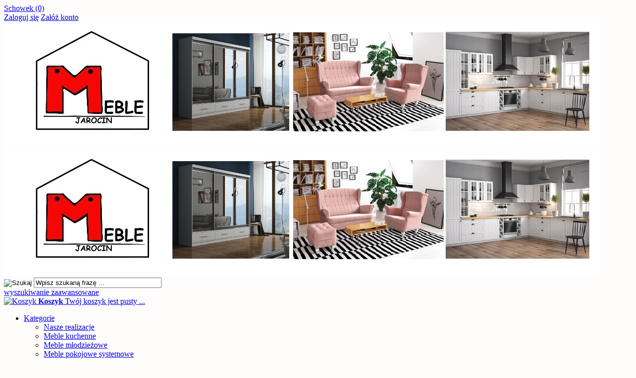

--- FILE ---
content_type: text/html; charset=utf-8
request_url: https://www.meble-jarocin.com/
body_size: 13811
content:
<!DOCTYPE HTML>
<html lang="pl">
<head>
    <meta charset="utf-8" />
    <title>Sklep meblowy Jarocin Gostyń. Meble do pokoju, i kuchni.</title>
    <meta name="keywords" content="Meble, jarocin, szubianki, gostyń, meble pokojowe, meble kuchenne, meble systemowe, komoda, szafa, kuchnia, meble na wymiar," />
    <meta name="description" content="Salon Meblowy w Jarocinie oferuje meble, komody, szafy, krzesła, kuchnie. tapczany, fotele w przystępnej cenie. Wykonujemy meble na wymiar. Odwiedź nasz sklep meblowy i dowiedz się więcej." />
    <meta name="robots" content="index,follow" />  
    
    <meta name="viewport" content="width=device-width, initial-scale=1.0" />
    
    <link href="https://fonts.googleapis.com/css?family=Roboto:400,700&amp;subset=latin,latin-ext" rel="stylesheet" type="text/css" />
    
    <meta property="og:title" content="Sklep meblowy Jarocin Gostyń. Meble do pokoju, i kuchni." />
<meta property="og:site_name" content="Salon Meblowy - meble do całego domu" />
<meta property="og:description" content="Salon Meblowy oferuje meble, które podkreślą styl Twojego mieszkania. Oferujemy meble w przystępnej cenie. Odwiedź nasz sklep meblowy i dowiedz się więcej." />
<meta property="og:type" content="website" />
<meta property="og:url" content="https://www.meble-jarocin.com" />
<meta property="og:image" content="https://www.meble-jarocin.com/images/nowelogo.jpg" />


    <base href="https://www.meble-jarocin.com" />	
    <link rel="stylesheet" type="text/css" href="szablony/standardowy.rwd/css/style.php?ncss=style,boxy,moduly,opinie,informacja_o_cookie_integracje" />
    <script src="javascript/jquery.js"></script>
    <script src="javascript/skrypty.php"></script>
    
    
            
    <script>
window.dataLayer = window.dataLayer || [];
function gtag(){dataLayer.push(arguments);}
gtag('consent', 'default', {
  'ad_storage': 'denied',
  'ad_user_data': 'denied',
  'ad_personalization': 'denied',
  'analytics_storage': 'denied',
  'functionality_storage': 'denied',
  'personalization_storage': 'denied',
  'security_storage': 'denied'
});
</script>

    
    
    
    
    <meta name="google-site-verification" content="TITCAUiQM3EjOL2sLymbA7dJOxfLq0g8_n__GKWdrRk" />

    
<script async src="https://www.googletagmanager.com/gtag/js?id=G-942C788MMC"></script>
<script>
  window.dataLayer = window.dataLayer || [];
  function gtag(){dataLayer.push(arguments);}
  gtag('js', new Date());
  gtag('config', 'G-942C788MMC');
  gtag('config', '349036187');
</script>

    <script>
var fb_event_id = 'fb_696ea7572eb4b1.11817711';
!function(f,b,e,v,n,t,s){if(f.fbq)return;n=f.fbq=function(){n.callMethod?
n.callMethod.apply(n,arguments):n.queue.push(arguments)};if(!f._fbq)f._fbq=n;
n.push=n;n.loaded=!0;n.version='2.0';n.queue=[];t=b.createElement(e);t.async=!0;
t.src=v;s=b.getElementsByTagName(e)[0];s.parentNode.insertBefore(t,s)}(window,
document,'script','https://connect.facebook.net/en_US/fbevents.js');
fbq('consent', 'revoke');
fbq('init', '1388475094890407');
fbq('track', 'PageView', { event_id: fb_event_id });
</script>

    
    <link rel="canonical" href="https://www.meble-jarocin.com/" />
    
<script async src="https://www.googletagmanager.com/gtag/js?id=AW-931323611"></script>
<script>
  window.dataLayer = window.dataLayer || [];
  function gtag(){dataLayer.push(arguments);}
  gtag('js', new Date());

  gtag('config', 'AW-931323611');
</script>

    
    
    
    
    
    
    
    
    
    
    
</head>

<body style="background:#fffcfc">




<header id="NaglowekSklepu">

    <div id="GornaNawigacja">
    
        <div class="Strona">
        
            <div id="ZmianaJezyka">
    
                
                              
            </div>
            
                    
            <div id="Schowek">

                <a href="https://www.meble-jarocin.com/schowek.html">Schowek (0)</a>

            </div>  

                   

                                
                    <div id="Logowanie">
                    
                        <a href="https://www.meble-jarocin.com/logowanie.html" rel="nofollow">Zaloguj się</a>
                        <a href="https://www.meble-jarocin.com/rejestracja.html" rel="nofollow">Załóż konto</a>
                        
                    </div>
                    
                                

        </div>
    
    </div>
    
</header>

<div id="Strona">

    <a id="LinkLogo" href="https://www.meble-jarocin.com"><img class="RwdMobilny no-lazy" src="images/nowelogo1.jpg" width="1201" height="253" alt="Salon Meblowy" /><img loading="lazy" class="RwdKomputer" src="images/nowelogo1.jpg" width="1201" height="253" alt="Salon Meblowy" /></a>
    
    <div id="SzukanieKoszyk">
    
        <form onsubmit="return sprSzukaj(this,'InSzukaj')" method="post" action="szukaj.html" id="Wyszukiwanie">
        
            <div>
                <input id="ButSzukaj" type="image" src="szablony/standardowy.rwd/obrazki/szablon/szukaj.png" alt="Szukaj" />
                <input id="InSzukaj" type="text" name="szukaj" size="30" value="Wpisz szukaną frazę ..." />
                <input type="hidden" name="postget" value="tak" />
            </div>

            <a href="https://www.meble-jarocin.com/wyszukiwanie-zaawansowane.html">wyszukiwanie zaawansowane</a>
            
            <div class="cl"></div>
                
        </form> 

        <div id="Koszyk">
        
            <a href="https://www.meble-jarocin.com/koszyk.html">
            
                <span><img loading="lazy" src="szablony/standardowy.rwd/obrazki/szablon/koszyk.png" alt="Koszyk" /></span>
                
                <span>
        
                    <strong>Koszyk</strong>
                
                                        
                    Twój koszyk jest pusty ...
                    
                                        
                </span>
                
            </a>
            
        </div>         

        <div class="cl"></div>
    
    </div>
    
    <div id="GorneMenu" class="Rozwiniete">
    
        <ul class="GlowneGorneMenu" role="menubar"><li role="menuitem"><a  href="https://www.meble-jarocin.com/kategorie.html" class="MenuLinkKategorie MenuLinkWszystkieKategorie PozycjaRozwijanaMenu">Kategorie</a><ul class="MenuRozwijaneKolumny EfektMenu-1 MenuNormalne MenuDrzewoKategorie" id="OknoMenu-0"><li class="LinkiMenu"><a  href="https://www.meble-jarocin.com/nasze-realizacje-c-196.html">Nasze realizacje</a></li>
<li class="LinkiMenu"><a  href="httpswwwmeble-jarocincommeble-kuchenne-c-19html-c-19.html">Meble kuchenne</a></li>
<li class="LinkiMenu"><a  href="https://www.meble-jarocin.com/meble-mlodziezowe-c-8.html">Meble młodzieżowe</a></li>
<li class="LinkiMenu"><a  href="https://www.meble-jarocin.com/meble-pokojowe-systemowe-c-1.html">Meble pokojowe systemowe</a></li>
<li class="LinkiMenu"><a  href="https://www.meble-jarocin.com/meble-tapicerowane-c-17.html">Meble tapicerowane</a></li>
<li class="LinkiMenu"><a  href="https://www.meble-jarocin.com/stoly-i-krzesla-c-37.html">Stoły i Krzesła</a></li>
<li class="LinkiMenu"><a  href="https://www.meble-jarocin.com/szafy-c-29.html">Szafy</a></li>
<li class="LinkiMenu"><a  href="https://www.meble-jarocin.com/lozka-c-114.html">Łóżka</a></li>
<li class="LinkiMenu"><a  href="https://www.meble-jarocin.com/materace-c-98.html">Materace</a></li>
<li class="LinkiMenu"><a  href="https://www.meble-jarocin.com/garderoby-c-56.html">Garderoby</a></li>
<li class="LinkiMenu"><a  href="https://www.meble-jarocin.com/fotele-obrotowe-c-65.html">Fotele obrotowe</a></li>
<li class="LinkiMenu"><a  href="https://www.meble-jarocin.com/biurka-c-79.html">Biurka</a></li>
<li class="LinkiMenu"><a  href="https://www.meble-jarocin.com/komody-c-88.html">Komody</a></li>
<li class="LinkiMenu"><a  href="https://www.meble-jarocin.com/polki-wiszace-c-198.html">Półki wiszące</a></li>
<li class="LinkiMenu"><a  href="https://www.meble-jarocin.com/stoliki-rtv-c-89.html">Stoliki RTV</a></li>
<li class="LinkiMenu"><a  href="https://www.meble-jarocin.com/szafki-nocne-c-91.html">Szafki nocne</a></li>
<li class="LinkiMenu"><a  href="https://www.meble-jarocin.com/regaly-c-158.html">Regały</a></li>
<li class="LinkiMenu"><a  href="https://www.meble-jarocin.com/wieszaki-c-84.html">Wieszaki</a></li>
</ul></li><li data-id="1" id="MenuPozycja-1" role="menuitem"><a    href="https://www.meble-jarocin.com/regulamin-pm-11.html">Regulamin</a></li><li data-id="2" id="MenuPozycja-2" role="menuitem"><a    href="https://www.meble-jarocin.com/dostawa-towaru-pm-16.html">Dostawa towaru</a></li><li data-id="3" id="MenuPozycja-3" role="menuitem"><a  href="https://www.meble-jarocin.com/kontakt-f-1.html">Kontakt</a></li></ul>
        
    </div>
    
    
    
    
    <div class="cl"></div>

        <div id="LewaKolumna" style="width:195px">
    
        <div id="LewaKolumnaPrzerwa">
            



<div class="CalyBoxKategorie">

            <div class="BoxNaglowekKategorie">Kategorie</div>
    
    

    <div class="BoxKategorieWysuwane BoxZawartosc">
        <ul><li id="w196" class="Pokaz"><div style="background:#FAFF78"><a class="Rozwin" style="color:#FF1D0D" href="https://www.meble-jarocin.com/nasze-realizacje-c-196.html">Nasze realizacje</a></div><ul id="rw196"><li><a href="https://www.meble-jarocin.com/kuchnie-c-196_197.html">Kuchnie<small>Kuchnie</small></a></li>
<li><a href="https://www.meble-jarocin.com/szafy-c-196_199.html">Szafy</a></li>
</ul></li>
<li id="w19" class="Pokaz"><a class="Rozwin" style="color:#EB2813" href="httpswwwmeble-jarocincommeble-kuchenne-c-19html-c-19.html">Meble kuchenne</a><ul id="rw19"><li id="w19_21" class="Pokaz"><a class="Rozwin" href="https://www.meble-jarocin.com/szafki-kuchenne-c-19_21.html">Szafki kuchenne</a><ul id="rw19_21"><li><a href="https://www.meble-jarocin.com/kuchnia-zoya-c-19_21_137.html">Kuchnia Zoya <small>Kuchnia Zoya </small></a></li>
<li><a href="https://www.meble-jarocin.com/kuchnia-aspen-c-19_21_142.html">Kuchnia Aspen</a></li>
</ul></li>
<li><a href="https://www.meble-jarocin.com/zestawy-kuchenne-c-19_20.html">Zestawy kuchenne</a></li>
</ul></li>
<li id="w8" class="Pokaz"><a class="Rozwin" style="color:#EB2813" href="https://www.meble-jarocin.com/meble-mlodziezowe-c-8.html">Meble młodzieżowe</a><ul id="rw8"><li><a href="https://www.meble-jarocin.com/meble-mlodziezowe-apetito-c-8_122.html">Meble młodzieżowe Apetito</a></li>
<li><a href="https://www.meble-jarocin.com/meble-mlodziezowe-como-c-8_148.html">Meble młodzieżowe Como</a></li>
<li><a href="https://www.meble-jarocin.com/meble-mlodziezowe-cosmo-c-8_119.html">Meble młodzieżowe Cosmo</a></li>
<li><a href="https://www.meble-jarocin.com/meble-mlodziezowe-mati-c-8_87.html">Meble młodzieżowe Mati</a></li>
<li><a href="https://www.meble-jarocin.com/meble-mlodziezowe-memone-c-8_125.html">Meble młodzieżowe Memone</a></li>
<li><a href="https://www.meble-jarocin.com/meble-mlodziezowe-mobi-c-8_107.html">Meble młodzieżowe Mobi</a></li>
<li><a href="https://www.meble-jarocin.com/meble-mlodziezowe-nano-c-8_153.html">Meble młodzieżowe Nano</a></li>
<li><a href="https://www.meble-jarocin.com/meble-mlodziezowe-nico-c-8_123.html">Meble młodzieżowe Nico</a></li>
</ul></li>
<li id="w1" class="Pokaz"><a class="Rozwin" style="color:#EB2813" href="https://www.meble-jarocin.com/meble-pokojowe-systemowe-c-1.html">Meble pokojowe systemowe</a><ul id="rw1"><li><a href="https://www.meble-jarocin.com/meble-pokojowe-alessio-c-1_204.html">Meble pokojowe Alessio</a></li>
<li><a href="https://www.meble-jarocin.com/meble-pokojowe-allmo-c-1_190.html">Meble pokojowe Allmo</a></li>
<li><a href="https://www.meble-jarocin.com/meble-pokojowe-amber-c-1_109.html">Meble pokojowe Amber</a></li>
<li><a href="https://www.meble-jarocin.com/meble-pokojowe-antica-c-1_133.html">Meble pokojowe Antica</a></li>
<li><a href="https://www.meble-jarocin.com/meble-pokojowe-artis-c-1_169.html">Meble pokojowe Artis</a></li>
<li><a href="https://www.meble-jarocin.com/meble-pokojowe-avo-c-1_171.html">Meble pokojowe Avo</a></li>
<li><a href="https://www.meble-jarocin.com/meble-pokojowe-baltica-c-1_186.html">Meble pokojowe Baltica</a></li>
<li><a href="https://www.meble-jarocin.com/meble-pokojowe-bono-c-1_156.html">Meble pokojowe Bono</a></li>
<li><a href="https://www.meble-jarocin.com/meble-pokojowe-bonus-c-1_167.html">Meble pokojowe Bonus</a></li>
<li><a href="https://www.meble-jarocin.com/meble-pokojowe-calabrini-c-1_112.html">Meble pokojowe Calabrini</a></li>
<li><a href="https://www.meble-jarocin.com/meble-pokojowe-cali-c-1_174.html">Meble pokojowe Cali</a></li>
<li><a href="https://www.meble-jarocin.com/meble-pokojowe-castel-c-1_185.html">Meble pokojowe Castel</a></li>
<li><a href="https://www.meble-jarocin.com/meble-pokojowe-cosmo-c-1_120.html">Meble pokojowe Cosmo</a></li>
<li><a href="https://www.meble-jarocin.com/meble-pokojowe-dallas-c-1_4.html">Meble pokojowe Dallas</a></li>
<li><a href="https://www.meble-jarocin.com/meble-pokojowe-denver-c-1_144.html">Meble pokojowe Denver</a></li>
<li><a href="https://www.meble-jarocin.com/meble-pokojowe-diana-c-1_71.html">Meble pokojowe Diana</a></li>
<li><a href="https://www.meble-jarocin.com/meble-pokojowe-finezja-c-1_41.html">Meble pokojowe Finezja</a></li>
<li><a href="https://www.meble-jarocin.com/meble-pokojowe-grande-c-1_203.html">Meble pokojowe Grande</a></li>
<li><a href="https://www.meble-jarocin.com/meble-pokojowe-indianapolis-c-1_57.html">Meble pokojowe Indianapolis</a></li>
<li><a href="https://www.meble-jarocin.com/meble-pokojowe-ines-c-1_146.html">Meble pokojowe Ines</a></li>
<li><a href="https://www.meble-jarocin.com/meble-pokojowe-kora-c-1_24.html">Meble pokojowe Kora</a></li>
<li><a href="https://www.meble-jarocin.com/meble-pokojowe-lahti-c-1_187.html">Meble pokojowe Lahti</a></li>
<li><a href="https://www.meble-jarocin.com/meble-pokojowe-lille-c-1_188.html">Meble pokojowe Lille</a></li>
<li><a href="https://www.meble-jarocin.com/meble-pokojowe-lineo-c-1_165.html">Meble pokojowe Lineo</a></li>
<li><a href="https://www.meble-jarocin.com/meble-pokojowe-linkaastyles-c-1_192.html">Meble pokojowe LINKAaSTYLES</a></li>
<li><a href="https://www.meble-jarocin.com/meble-pokojowe-livinio-c-1_173.html">Meble pokojowe Livinio</a></li>
<li><a href="https://www.meble-jarocin.com/meble-pokojowe-luca-c-1_205.html">Meble pokojowe Luca</a></li>
<li><a href="https://www.meble-jarocin.com/meble-pokojowe-malumi-c-1_206.html">Meble pokojowe Malumi</a></li>
<li><a href="https://www.meble-jarocin.com/meble-pokojowe-maximus-c-1_25.html">Meble pokojowe Maximus</a></li>
<li><a href="https://www.meble-jarocin.com/meble-pokojowe-mediolan-c-1_162.html">Meble pokojowe Mediolan</a></li>
<li><a href="https://www.meble-jarocin.com/meble-pokojowe-mezo-c-1_194.html">Meble pokojowe Mezo</a></li>
<li><a href="https://www.meble-jarocin.com/meble-pokojowe-montana-c-1_195.html">Meble pokojowe Montana</a></li>
<li><a href="https://www.meble-jarocin.com/meble-pokojowe-natural-c-1_131.html">Meble pokojowe Natural</a></li>
<li><a href="https://www.meble-jarocin.com/meble-pokojowe-parys-c-1_108.html">Meble pokojowe Parys</a></li>
<li><a href="https://www.meble-jarocin.com/meble-pokojowe-prima-c-1_126.html">Meble pokojowe Prima</a></li>
<li><a href="https://www.meble-jarocin.com/meble-pokojowe-prowansja-c-1_94.html">Meble pokojowe Prowansja</a></li>
<li><a href="https://www.meble-jarocin.com/meble-pokojowe-royal-c-1_47.html">Meble pokojowe Royal</a></li>
<li><a href="https://www.meble-jarocin.com/meble-pokojowe-smart-c-1_160.html">Meble pokojowe Smart</a></li>
<li><a href="https://www.meble-jarocin.com/meble-pokojowe-sonia-c-1_138.html">Meble pokojowe Sonia</a></li>
<li><a href="https://www.meble-jarocin.com/meble-pokojowe-stilo-c-1_96.html">Meble pokojowe Stilo</a></li>
<li><a href="https://www.meble-jarocin.com/meble-pokojowe-system-c-c-1_168.html">Meble pokojowe system C</a></li>
<li><a href="https://www.meble-jarocin.com/meble-pokojowe-system-e-c-1_193.html">Meble pokojowe System E</a></li>
<li><a href="https://www.meble-jarocin.com/meble-pokojowe-system-f-c-1_201.html">Meble pokojowe system F</a></li>
<li><a href="https://www.meble-jarocin.com/meble-pokojowe-system-k-c-1_76.html">Meble pokojowe system K</a></li>
<li><a href="https://www.meble-jarocin.com/meble-malta-sklep-jarocin-gostyn-meble-do-pokoju-meble-twarde-meble-na-wymiar-meble-pokojowe-c-1_202.html">Meble pokojowe system Malta</a></li>
<li><a href="https://www.meble-jarocin.com/meble-pokojowe-system-p-c-1_154.html">Meble pokojowe system P</a></li>
<li><a href="https://www.meble-jarocin.com/meble-pokojowe-system-w-c-1_191.html">Meble pokojowe system W</a></li>
<li><a href="https://www.meble-jarocin.com/meble-pokojowe-tadeusz-c-1_3.html">Meble pokojowe Tadeusz</a></li>
<li><a href="https://www.meble-jarocin.com/meble-pokojowe-tomix-p-c-1_163.html">Meble pokojowe Tomix "P"</a></li>
<li><a href="https://www.meble-jarocin.com/meble-pokojowe-vasina-c-1_183.html">Meble pokojowe Vasina</a></li>
<li><a href="https://www.meble-jarocin.com/meble-pokojowe-vegas-c-1_2.html">Meble pokojowe Vegas</a></li>
<li><a href="https://www.meble-jarocin.com/meble-pokojowe-zonda-c-1_106.html">Meble pokojowe Zonda</a></li>
</ul></li>
<li id="w17" class="Pokaz"><a class="Rozwin" style="color:#EB2813" href="https://www.meble-jarocin.com/meble-tapicerowane-c-17.html">Meble tapicerowane</a><ul id="rw17"><li><a href="https://www.meble-jarocin.com/amerykanki-c-17_60.html">Amerykanki</a></li>
<li><a href="https://www.meble-jarocin.com/fotele-c-17_64.html">Fotele</a></li>
<li><a href="https://www.meble-jarocin.com/kanapy-c-17_59.html">Kanapy</a></li>
<li><a href="https://www.meble-jarocin.com/narozniki-pokojowe-c-17_18.html">Narożniki pokojowe</a></li>
<li><a href="https://www.meble-jarocin.com/pufy-c-17_58.html">Pufy</a></li>
<li><a href="https://www.meble-jarocin.com/sofy-c-17_61.html">Sofy</a></li>
<li><a href="https://www.meble-jarocin.com/tapczaniki-c-17_62.html">Tapczaniki</a></li>
<li><a href="https://www.meble-jarocin.com/zestawy-wypoczynkowe-c-17_63.html">Zestawy wypoczynkowe</a></li>
</ul></li>
<li id="w37" class="Pokaz"><a class="Rozwin" style="color:#EB2813" href="https://www.meble-jarocin.com/stoly-i-krzesla-c-37.html">Stoły i Krzesła</a><ul id="rw37"><li><a href="https://www.meble-jarocin.com/hokery-c-37_82.html">Hokery</a></li>
<li><a href="https://www.meble-jarocin.com/krzesla-c-37_39.html">Krzesła</a></li>
<li><a href="https://www.meble-jarocin.com/krzesla-metalowe-c-37_81.html">Krzesła metalowe</a></li>
<li><a href="https://www.meble-jarocin.com/stoly-c-37_38.html">Stoły</a></li>
<li><a href="https://www.meble-jarocin.com/stoly-kuchenne-c-37_152.html">Stoły kuchenne</a></li>
<li><a href="https://www.meble-jarocin.com/stoly-szklane-i-mdf-c-37_69.html">Stoły szklane i MDF</a></li>
<li><a href="https://www.meble-jarocin.com/lawy-c-37_40.html">Ławy</a></li>
<li><a href="https://www.meble-jarocin.com/lawy-szklane-i-mdf-c-37_85.html">Ławy szklane i MDF</a></li>
</ul></li>
<li id="w29" class="Pokaz"><a class="Rozwin" style="color:#EB2813" href="https://www.meble-jarocin.com/szafy-c-29.html">Szafy</a><ul id="rw29"><li><a href="https://www.meble-jarocin.com/szafy-otwierane-c-29_111.html">Szafy otwierane</a></li>
<li><a href="https://www.meble-jarocin.com/szafy-narozne-c-29_117.html">Szafy narożne</a></li>
<li><a href="https://www.meble-jarocin.com/szafy-przesuwne-c-29_116.html">Szafy przesuwne</a></li>
</ul></li>
<li id="w114" class="Pokaz"><a class="Rozwin" style="color:#EB2813" href="https://www.meble-jarocin.com/lozka-c-114.html">Łóżka</a><ul id="rw114"><li><a href="https://www.meble-jarocin.com/lozka-parterowe-c-114_115.html">Łóżka parterowe</a></li>
<li><a href="https://www.meble-jarocin.com/lozka-do-sypialni-c-114_110.html">Łóżka do sypialni</a></li>
<li><a href="https://www.meble-jarocin.com/lozka-pietrowe-c-114_36.html">Łóżka piętrowe</a></li>
</ul></li>
<li id="w98" class="Pokaz"><a class="Rozwin" style="color:#EB2813" href="https://www.meble-jarocin.com/materace-c-98.html">Materace</a><ul id="rw98"><li><a href="https://www.meble-jarocin.com/materace-bonelowe-c-98_100.html">Materace Bonelowe</a></li>
<li><a href="https://www.meble-jarocin.com/materace-kieszeniowe-c-98_101.html">Materace Kieszeniowe</a></li>
<li><a href="https://www.meble-jarocin.com/materace-piankowe-c-98_99.html">Materace Piankowe</a></li>
<li><a href="https://www.meble-jarocin.com/materace-rehabilitacyjne-c-98_189.html">Materace Rehabilitacyjne</a></li>
</ul></li>
<li><a style="color:#EB2813" href="https://www.meble-jarocin.com/garderoby-c-56.html">Garderoby</a></li>
<li id="w65" class="Pokaz"><a class="Rozwin" style="color:#EB2813" href="https://www.meble-jarocin.com/fotele-obrotowe-c-65.html">Fotele obrotowe</a><ul id="rw65"><li><a href="https://www.meble-jarocin.com/fotele-mlodziezowe-c-65_66.html">Fotele młodzieżowe</a></li>
<li><a href="https://www.meble-jarocin.com/fotele-pracownicze-c-65_68.html">Fotele pracownicze</a></li>
</ul></li>
<li><a style="color:#EB2813" href="https://www.meble-jarocin.com/biurka-c-79.html">Biurka</a></li>
<li><a style="color:#EB2813" href="https://www.meble-jarocin.com/komody-c-88.html">Komody</a></li>
<li><a style="color:#EB2813" href="https://www.meble-jarocin.com/polki-wiszace-c-198.html">Półki wiszące</a></li>
<li><a style="color:#EB2813" href="https://www.meble-jarocin.com/stoliki-rtv-c-89.html">Stoliki RTV</a></li>
<li><a style="color:#EB2813" href="https://www.meble-jarocin.com/szafki-nocne-c-91.html">Szafki nocne</a></li>
<li><a href="https://www.meble-jarocin.com/regaly-c-158.html">Regały</a></li>
<li><a style="color:#EB2813" href="https://www.meble-jarocin.com/wieszaki-c-84.html">Wieszaki</a></li>
</ul>
    </div>
    
</div>

<div class="CalyBox">
  
    

            <div class="BoxNaglowek">Adres sklepu stacjonarnego:</div>
    
    

    <div class="BoxTresc BoxZawartosc">
        <meta itemprop="name" content="Salon Meblowy" /><div style="display:none" itemprop="address" itemscope itemtype="http://schema.org/PostalAddress">
            <meta itemprop="name" content="Salon Meblowy Dariusz Krzyżostaniak" />
            <meta itemprop="streetAddress" content="ul. Szubianki 19 " />
            <meta itemprop="postalCode" content="63-200" />
            <meta itemprop="addressLocality" content="Jarocin" />
          </div><ul class="BoxKontakt" itemscope itemtype="http://schema.org/LocalBusiness"><li style="text-align:center"><img loading="lazy" itemprop="image" src="images/nowelogo.jpg" width="300" height="253" alt="Salon Meblowy Dariusz Krzyżostaniak" style="max-width:100%" /></li><li class="Iko Firma">Salon Meblowy<br />
ul. Szubianki 19<br />
63-200 Jarocin<br />
tel 663 042 780<br />
<br />
Salon Meblowy<br />
ul. Fabryczna 2A<br />
63-800 Gostyń<br />
tel 722 004 454<br /></li><li class="Iko Mail"><b>E-mail:</b><a href="https://www.meble-jarocin.com/kontakt-f-1.html"><span itemprop="email">meble@meble-jarocin.com</span></a></li><li class="Iko Tel"><b>Telefon</b><a rel="nofollow" href="tel:663042780"><span itemprop="telephone">663042 780</span></a><br /><a rel="nofollow" href="tel:697647444">697 647 444</a><br /><a rel="nofollow" href="tel:722004454">722 004 454</a><br /></li><li class="Iko Godziny"><b>Godziny działania sklepu</b>pn-pt 10.00 - 18.00, w soboty 9.00 - 13.00</li></ul>
    </div>
    
</div>
        </div>
        
    </div>
        
    <div id="SrodekKolumna">
    
        

        <div class="ModulRwdUkryj">





<div class="StrTresc">
    <div class="OknaRwd Kol-4"><article class="ProduktProsty OknoRwd"><div class="AnimacjaZobacz"><div class="Zobacz"><strong><a href="https://www.meble-jarocin.com/meble-pokojowe-prowansja-4-p-3693.html" title="Meble pokojowe Prowansja 4">zobacz szczegóły</a></strong></div><div class="Foto"><a class="Zoom" href="https://www.meble-jarocin.com/meble-pokojowe-prowansja-4-p-3693.html"><img loading="lazy" data-src-original="images/gala/prowansja/mini/600px_ARANZACJA PROWANSJA.webp" width="600" height="600" src="images/loader.gif" id="fot_89003_3693" class="Zdjecie Reload" alt="Meble pokojowe Prowansja" title="Meble pokojowe Prowansja" /></a></div><h3><a href="https://www.meble-jarocin.com/meble-pokojowe-prowansja-4-p-3693.html" title="Meble pokojowe Prowansja 4">Meble pokojowe Prowansja "4"</a></h3><span class="Cena"><span class="CenaAktualna">6 368,00 zł</span></span><div class="Zakup"><a class="DoKoszykaLink ToolTip" href="https://www.meble-jarocin.com/meble-pokojowe-prowansja-4-p-3693.html" aria-label="Wybierz opcje Meble pokojowe Prowansja 4" title="Wybierz opcje Meble pokojowe Prowansja 4"><span class="DoKoszyka Wybor">Wybierz opcje</span></a></div></div></article><article class="ProduktProsty OknoRwd"><div class="AnimacjaZobacz"><div class="Zobacz"><strong><a href="https://www.meble-jarocin.com/meble-pokojowe-cosmo-4-p-2440.html" title="Meble pokojowe Cosmo 4">zobacz szczegóły</a></strong></div><div class="Foto"><a class="Zoom" href="https://www.meble-jarocin.com/meble-pokojowe-cosmo-4-p-2440.html"><img loading="lazy" data-src-original="images/maridex/5 COSMO/SYSTEM/mini/600px_cosmo4.webp" width="600" height="600" src="images/loader.gif" id="fot_34432_2440" class="Zdjecie Reload" alt="Meble systemowe Cosmo 4" title="Meble systemowe Cosmo 4" /></a></div><h3><a href="https://www.meble-jarocin.com/meble-pokojowe-cosmo-4-p-2440.html" title="Meble pokojowe Cosmo 4">Meble pokojowe Cosmo 4</a></h3><span class="Cena"><span class="CenaAktualna">4 642,00 zł</span></span><div class="Zakup"><a class="DoKoszykaLink ToolTip" href="https://www.meble-jarocin.com/meble-pokojowe-cosmo-4-p-2440.html" aria-label="Wybierz opcje Meble pokojowe Cosmo 4" title="Wybierz opcje Meble pokojowe Cosmo 4"><span class="DoKoszyka Wybor">Wybierz opcje</span></a></div></div></article><article class="ProduktProsty OknoRwd"><div class="AnimacjaZobacz"><div class="Zobacz"><strong><a href="https://www.meble-jarocin.com/meble-pokojowe-zonda-i-p-2190.html" title="Meble pokojowe Zonda „I”">zobacz szczegóły</a></strong></div><div class="Foto"><a class="Zoom" href="https://www.meble-jarocin.com/meble-pokojowe-zonda-i-p-2190.html"><img loading="lazy" data-src-original="images/maridex/zonda/mini/600px_Zonda 2.webp" width="600" height="600" src="images/loader.gif" id="fot_76613_2190" class="Zdjecie Reload" alt="Meble pokojowe Zonda „I”" title="Meble pokojowe Zonda „I”" /></a></div><h3><a href="https://www.meble-jarocin.com/meble-pokojowe-zonda-i-p-2190.html" title="Meble pokojowe Zonda „I”">Meble pokojowe Zonda „I”</a></h3><span class="Cena"><span class="CenaAktualna">3 489,00 zł</span></span><div class="Zakup"><a class="DoKoszykaLink ToolTip" href="https://www.meble-jarocin.com/meble-pokojowe-zonda-i-p-2190.html" aria-label="Wybierz opcje Meble pokojowe Zonda „I”" title="Wybierz opcje Meble pokojowe Zonda „I”"><span class="DoKoszyka Wybor">Wybierz opcje</span></a></div></div></article><article class="ProduktProsty OknoRwd"><div class="AnimacjaZobacz"><div class="Zobacz"><strong><a href="https://www.meble-jarocin.com/meble-pokojowe-prowansja-3-p-3692.html" title="Meble pokojowe Prowansja 3">zobacz szczegóły</a></strong></div><div class="Foto"><a class="Zoom" href="https://www.meble-jarocin.com/meble-pokojowe-prowansja-3-p-3692.html"><img loading="lazy" data-src-original="images/gala/prowansja/mini/600px_ARANZACJA PROWANSJA SYPIALNIA.webp" width="600" height="600" src="images/loader.gif" id="fot_10019_3692" class="Zdjecie Reload" alt="Meble pokojowe Prowansja" title="Meble pokojowe Prowansja" /></a></div><h3><a href="https://www.meble-jarocin.com/meble-pokojowe-prowansja-3-p-3692.html" title="Meble pokojowe Prowansja 3">Meble pokojowe Prowansja "3"</a></h3><span class="Cena"><span class="CenaAktualna">4 201,00 zł</span></span><div class="Zakup"><a class="DoKoszykaLink ToolTip" href="https://www.meble-jarocin.com/meble-pokojowe-prowansja-3-p-3692.html" aria-label="Wybierz opcje Meble pokojowe Prowansja 3" title="Wybierz opcje Meble pokojowe Prowansja 3"><span class="DoKoszyka Wybor">Wybierz opcje</span></a></div></div></article><article class="ProduktProsty OknoRwd"><div class="AnimacjaZobacz"><div class="Zobacz"><strong><a href="https://www.meble-jarocin.com/komoda-na8-meble-nano-p-3542.html" title="Komoda NA8 Meble Nano">zobacz szczegóły</a></strong></div><div class="Foto"><a class="Zoom" href="https://www.meble-jarocin.com/komoda-na8-meble-nano-p-3542.html"><img loading="lazy" data-src-original="images/Meblar/NaNo/mini/600px_NaNo_8_Grafit+Enigma.webp" width="600" height="600" src="images/loader.gif" id="fot_81762_3542" class="Zdjecie Reload" alt="Komoda NA8 Meble Nano" title="Komoda NA8 Meble Nano" /></a></div><h3><a href="https://www.meble-jarocin.com/komoda-na8-meble-nano-p-3542.html" title="Komoda NA8 Meble Nano">Komoda NA8 Meble Nano</a></h3><span class="Cena"><span class="CenaAktualna">701,00 zł</span></span><div class="Zakup"><input type="number" id="ilosc_81762_3542" value="1" class="InputIlosc" lang="en_EN" pattern="[0-9]+([\.][0-9]+)?" step="1" min="1" onchange="SprIlosc(this,0,1,'81762_3542','0')" name="ilosc" aria-label="Ilość" /><em>szt.</em> <span class="DoKoszyka ToolTip" role="button" tabindex="0" onclick="return DoKoszyka('81762_3542','dodaj',0,1)" aria-label="Dodaj do koszyka Komoda NA8 Meble Nano" title="Dodaj do koszyka Komoda NA8 Meble Nano">Do koszyka</span></div></div></article><article class="ProduktProsty OknoRwd"><div class="AnimacjaZobacz"><div class="Zobacz"><strong><a href="https://www.meble-jarocin.com/szafa-narozna-m-14-mediolan-p-3709.html" title="Szafa narożna M-14 Mediolan">zobacz szczegóły</a></strong></div><div class="Foto"><a class="Zoom" href="https://www.meble-jarocin.com/szafa-narozna-m-14-mediolan-p-3709.html"><img loading="lazy" data-src-original="images/Jarstol/Mediolan/mini/600px_M-14.webp" width="600" height="600" src="images/loader.gif" id="fot_51991_3709" class="Zdjecie Reload" alt="Szafa narożna M-14 Mediolan" title="Szafa narożna M-14 Mediolan" /></a></div><h3><a href="https://www.meble-jarocin.com/szafa-narozna-m-14-mediolan-p-3709.html" title="Szafa narożna M-14 Mediolan">Szafa narożna M-14 Mediolan</a></h3><span class="Cena"><span class="CenaAktualna">1 319,00 zł</span></span><div class="Zakup"><a class="DoKoszykaLink ToolTip" href="https://www.meble-jarocin.com/szafa-narozna-m-14-mediolan-p-3709.html" aria-label="Wybierz opcje Szafa narożna M-14 Mediolan" title="Wybierz opcje Szafa narożna M-14 Mediolan"><span class="DoKoszyka Wybor">Wybierz opcje</span></a></div></div></article><article class="ProduktProsty OknoRwd"><div class="AnimacjaZobacz"><div class="Zobacz"><strong><a href="https://www.meble-jarocin.com/meble-mlodziezowe-cosmo-2-p-2437.html" title="Meble młodzieżowe Cosmo 2">zobacz szczegóły</a></strong></div><div class="Foto"><a class="Zoom" href="https://www.meble-jarocin.com/meble-mlodziezowe-cosmo-2-p-2437.html"><img loading="lazy" data-src-original="images/maridex/5 COSMO/SYSTEM/mini/600px_cosmo1.webp" width="600" height="600" src="images/loader.gif" id="fot_40025_2437" class="Zdjecie Reload" alt="Meble systemowe Cosmo" title="Meble systemowe Cosmo" /></a></div><h3><a href="https://www.meble-jarocin.com/meble-mlodziezowe-cosmo-2-p-2437.html" title="Meble młodzieżowe Cosmo 2">Meble młodzieżowe Cosmo 2</a></h3><span class="Cena"><span class="CenaAktualna">2 990,00 zł</span></span><div class="Zakup"><a class="DoKoszykaLink ToolTip" href="https://www.meble-jarocin.com/meble-mlodziezowe-cosmo-2-p-2437.html" aria-label="Wybierz opcje Meble młodzieżowe Cosmo 2" title="Wybierz opcje Meble młodzieżowe Cosmo 2"><span class="DoKoszyka Wybor">Wybierz opcje</span></a></div></div></article><article class="ProduktProsty OknoRwd"><div class="AnimacjaZobacz"><div class="Zobacz"><strong><a href="https://www.meble-jarocin.com/fotel-uszak-p-2267.html" title="Fotel Uszak">zobacz szczegóły</a></strong></div><div class="Foto"><a class="Zoom" href="https://www.meble-jarocin.com/fotel-uszak-p-2267.html"><img loading="lazy" data-src-original="images/wozniak/mini/600px_uszak fioletowy.webp" width="600" height="600" src="images/loader.gif" id="fot_84154_2267" class="Zdjecie Reload" alt="Fotel Uszak" title="Fotel Uszak" /></a></div><h3><a href="https://www.meble-jarocin.com/fotel-uszak-p-2267.html" title="Fotel Uszak">Fotel Uszak</a></h3><span class="Cena"><span class="CenaAktualna">1 190,00 zł</span></span><div class="Zakup"><input type="number" id="ilosc_84154_2267" value="1" class="InputIlosc" lang="en_EN" pattern="[0-9]+([\.][0-9]+)?" step="1" min="1" onchange="SprIlosc(this,0,1,'84154_2267','0')" name="ilosc" aria-label="Ilość" /><em>szt.</em> <span class="DoKoszyka ToolTip" role="button" tabindex="0" onclick="return DoKoszyka('84154_2267','dodaj',0,1)" aria-label="Dodaj do koszyka Fotel Uszak" title="Dodaj do koszyka Fotel Uszak">Do koszyka</span></div></div></article><article class="ProduktProsty OknoRwd"><div class="AnimacjaZobacz"><div class="Zobacz"><strong><a href="https://www.meble-jarocin.com/meble-pokojowe-prowansja-p-1800.html" title="Meble pokojowe Prowansja">zobacz szczegóły</a></strong></div><div class="Foto"><a class="Zoom" href="https://www.meble-jarocin.com/meble-pokojowe-prowansja-p-1800.html"><img loading="lazy" data-src-original="images/gala/prowansja/mini/600px_prowansja aranz_web.webp" width="600" height="600" src="images/loader.gif" id="fot_90760_1800" class="Zdjecie Reload" alt="Meble pokojowe Prowansja" title="Meble pokojowe Prowansja" /></a></div><h3><a href="https://www.meble-jarocin.com/meble-pokojowe-prowansja-p-1800.html" title="Meble pokojowe Prowansja">Meble pokojowe Prowansja</a></h3><span class="Cena"><span class="CenaAktualna">6 797,00 zł</span></span><div class="Zakup"><a class="DoKoszykaLink ToolTip" href="https://www.meble-jarocin.com/meble-pokojowe-prowansja-p-1800.html" aria-label="Wybierz opcje Meble pokojowe Prowansja" title="Wybierz opcje Meble pokojowe Prowansja"><span class="DoKoszyka Wybor">Wybierz opcje</span></a></div></div></article><article class="ProduktProsty OknoRwd"><div class="AnimacjaZobacz"><div class="Zobacz"><strong><a href="https://www.meble-jarocin.com/meble-pokojowe-prowansja-2-p-3691.html" title="Meble pokojowe Prowansja 2">zobacz szczegóły</a></strong></div><div class="Foto"><a class="Zoom" href="https://www.meble-jarocin.com/meble-pokojowe-prowansja-2-p-3691.html"><img loading="lazy" data-src-original="images/gala/prowansja/mini/600px_ARANZACJA - SZARA PROWANJSA.webp" width="600" height="600" src="images/loader.gif" id="fot_2809_3691" class="Zdjecie Reload" alt="Meble pokojowe Prowansja" title="Meble pokojowe Prowansja" /></a></div><h3><a href="https://www.meble-jarocin.com/meble-pokojowe-prowansja-2-p-3691.html" title="Meble pokojowe Prowansja 2">Meble pokojowe Prowansja "2"</a></h3><span class="Cena"><span class="CenaAktualna">3 934,00 zł</span></span><div class="Zakup"><a class="DoKoszykaLink ToolTip" href="https://www.meble-jarocin.com/meble-pokojowe-prowansja-2-p-3691.html" aria-label="Wybierz opcje Meble pokojowe Prowansja 2" title="Wybierz opcje Meble pokojowe Prowansja 2"><span class="DoKoszyka Wybor">Wybierz opcje</span></a></div></div></article><article class="ProduktProsty OknoRwd"><div class="AnimacjaZobacz"><div class="Zobacz"><strong><a href="https://www.meble-jarocin.com/komoda-d-5-meble-dallas-p-98.html" title="Komoda D- 5 Meble Dallas">zobacz szczegóły</a></strong></div><div class="Foto"><a class="Zoom" href="https://www.meble-jarocin.com/komoda-d-5-meble-dallas-p-98.html"><img loading="lazy" data-src-original="images/Jarstol/dallas/mini/600px_d5.webp" width="600" height="600" src="images/loader.gif" id="fot_68092_98" class="Zdjecie Reload" alt="Komoda D- 5 Meble Dallas" title="Komoda D- 5 Meble Dallas" /></a></div><h3><a href="https://www.meble-jarocin.com/komoda-d-5-meble-dallas-p-98.html" title="Komoda D- 5 Meble Dallas">Komoda D- 5 Meble Dallas</a></h3><span class="Cena"><span class="CenaAktualna">1 049,00 zł</span></span><div class="Zakup"><a class="DoKoszykaLink ToolTip" href="https://www.meble-jarocin.com/komoda-d-5-meble-dallas-p-98.html" aria-label="Wybierz opcje Komoda D- 5 Meble Dallas" title="Wybierz opcje Komoda D- 5 Meble Dallas"><span class="DoKoszyka Wybor">Wybierz opcje</span></a></div></div></article><article class="ProduktProsty OknoRwd"><div class="AnimacjaZobacz"><div class="Zobacz"><strong><a href="https://www.meble-jarocin.com/komoda-a1-meble-antica-p-2956.html" title="Komoda A1 Meble Antica">zobacz szczegóły</a></strong></div><div class="Foto"><a class="Zoom" href="https://www.meble-jarocin.com/komoda-a1-meble-antica-p-2956.html"><img loading="lazy" data-src-original="images/Jarstol/antica/mini/600px_a-1.webp" width="600" height="600" src="images/loader.gif" id="fot_12460_2956" class="Zdjecie Reload" alt="Komoda A1 Meble Antica" title="Komoda A1 Meble Antica" /></a></div><h3><a href="https://www.meble-jarocin.com/komoda-a1-meble-antica-p-2956.html" title="Komoda A1 Meble Antica">Komoda A1 Meble Antica</a></h3><span class="Cena"><span class="CenaAktualna">1 049,00 zł</span></span><div class="Zakup"><a class="DoKoszykaLink ToolTip" href="https://www.meble-jarocin.com/komoda-a1-meble-antica-p-2956.html" aria-label="Wybierz opcje Komoda A1 Meble Antica" title="Wybierz opcje Komoda A1 Meble Antica"><span class="DoKoszyka Wybor">Wybierz opcje</span></a></div></div></article><article class="ProduktProsty OknoRwd"><div class="AnimacjaZobacz"><div class="Zobacz"><strong><a href="https://www.meble-jarocin.com/komoda-113-meble-prima-p-2727.html" title="Komoda 11.3 Meble Prima">zobacz szczegóły</a></strong></div><div class="Foto"><a class="Zoom" href="https://www.meble-jarocin.com/komoda-113-meble-prima-p-2727.html"><img loading="lazy" data-src-original="images/Merwina/Primawera/Komody/mini/600px__Komoda11_150_110_45.webp" width="600" height="600" src="images/loader.gif" id="fot_7761_2727" class="Zdjecie Reload" alt="Komoda 11.3 Prima" title="Komoda 11.3 Prima" /></a></div><h3><a href="https://www.meble-jarocin.com/komoda-113-meble-prima-p-2727.html" title="Komoda 11.3 Meble Prima">Komoda "11.3" Meble Prima</a></h3><span class="Cena"><span class="CenaAktualna">1 040,00 zł</span></span><div class="Zakup"><a class="DoKoszykaLink ToolTip" href="https://www.meble-jarocin.com/komoda-113-meble-prima-p-2727.html" aria-label="Wybierz opcje Komoda 11.3 Meble Prima" title="Wybierz opcje Komoda 11.3 Meble Prima"><span class="DoKoszyka Wybor">Wybierz opcje</span></a></div></div></article><article class="ProduktProsty OknoRwd"><div class="AnimacjaZobacz"><div class="Zobacz"><strong><a href="https://www.meble-jarocin.com/meble-pokojowe-cosmo-3-p-2439.html" title="Meble pokojowe Cosmo 3">zobacz szczegóły</a></strong></div><div class="Foto"><a class="Zoom" href="https://www.meble-jarocin.com/meble-pokojowe-cosmo-3-p-2439.html"><img loading="lazy" data-src-original="images/maridex/5 COSMO/SYSTEM/mini/600px_Cosmo 2 - bialy.webp" width="600" height="600" src="images/loader.gif" id="fot_76793_2439" class="Zdjecie Reload" alt="Meble pokojowe Cosmo 3" title="Meble pokojowe Cosmo 3" /></a></div><h3><a href="https://www.meble-jarocin.com/meble-pokojowe-cosmo-3-p-2439.html" title="Meble pokojowe Cosmo 3">Meble pokojowe Cosmo 3</a></h3><span class="Cena"><span class="CenaAktualna">3 518,00 zł</span></span><div class="Zakup"><a class="DoKoszykaLink ToolTip" href="https://www.meble-jarocin.com/meble-pokojowe-cosmo-3-p-2439.html" aria-label="Wybierz opcje Meble pokojowe Cosmo 3" title="Wybierz opcje Meble pokojowe Cosmo 3"><span class="DoKoszyka Wybor">Wybierz opcje</span></a></div></div></article><article class="ProduktProsty OknoRwd"><div class="AnimacjaZobacz"><div class="Zobacz"><strong><a href="https://www.meble-jarocin.com/komoda-ps-8-meble-parys-p-2255.html" title="Komoda PS-8 Meble Parys">zobacz szczegóły</a></strong></div><div class="Foto"><a class="Zoom" href="https://www.meble-jarocin.com/komoda-ps-8-meble-parys-p-2255.html"><img loading="lazy" data-src-original="images/Mlotmeble/PARYS/mini/600px_PS8.webp" width="600" height="600" src="images/loader.gif" id="fot_1445_2255" class="Zdjecie Reload" alt="Komoda PS-8 Meble Parys" title="Komoda PS-8 Meble Parys" /></a></div><h3><a href="https://www.meble-jarocin.com/komoda-ps-8-meble-parys-p-2255.html" title="Komoda PS-8 Meble Parys">Komoda PS-8 Meble Parys</a></h3><span class="Cena"><span class="CenaAktualna">1 180,00 zł</span></span><div class="Zakup"><a class="DoKoszykaLink ToolTip" href="https://www.meble-jarocin.com/komoda-ps-8-meble-parys-p-2255.html" aria-label="Wybierz opcje Komoda PS-8 Meble Parys" title="Wybierz opcje Komoda PS-8 Meble Parys"><span class="DoKoszyka Wybor">Wybierz opcje</span></a></div></div></article><article class="ProduktProsty OknoRwd"><div class="AnimacjaZobacz"><div class="Zobacz"><strong><a href="https://www.meble-jarocin.com/komoda-apetito-nr-7-p-2485.html" title="Komoda Apetito nr 7">zobacz szczegóły</a></strong></div><div class="Foto"><a class="Zoom" href="https://www.meble-jarocin.com/komoda-apetito-nr-7-p-2485.html"><img loading="lazy" data-src-original="images/Domel/Apetito/mini/600px_07komoda128.webp" width="600" height="600" src="images/loader.gif" id="fot_17670_2485" class="Zdjecie Reload" alt="Komoda Apetito nr 7" title="Komoda Apetito nr 7" /></a></div><h3><a href="https://www.meble-jarocin.com/komoda-apetito-nr-7-p-2485.html" title="Komoda Apetito nr 7">Komoda Apetito nr 7</a></h3><span class="Cena"><span class="CenaAktualna">760,00 zł</span></span><div class="Zakup"><a class="DoKoszykaLink ToolTip" href="https://www.meble-jarocin.com/komoda-apetito-nr-7-p-2485.html" aria-label="Wybierz opcje Komoda Apetito nr 7" title="Wybierz opcje Komoda Apetito nr 7"><span class="DoKoszyka Wybor">Wybierz opcje</span></a></div></div></article><article class="ProduktProsty OknoRwd"><div class="AnimacjaZobacz"><div class="Zobacz"><strong><a href="https://www.meble-jarocin.com/komoda-i-7-meble-indianapolis-p-1129.html" title="Komoda I-7 Meble Indianapolis">zobacz szczegóły</a></strong></div><div class="Foto"><a class="Zoom" href="https://www.meble-jarocin.com/komoda-i-7-meble-indianapolis-p-1129.html"><img loading="lazy" data-src-original="images/Jarstol/indiana/mini/600px_7.webp" width="600" height="600" src="images/loader.gif" id="fot_79762_1129" class="Zdjecie Reload" alt="Komoda I-7 Meble Indianapolis" title="Komoda I-7 Meble Indianapolis" /></a></div><h3><a href="https://www.meble-jarocin.com/komoda-i-7-meble-indianapolis-p-1129.html" title="Komoda I-7 Meble Indianapolis">Komoda I-7 Meble Indianapolis</a></h3><span class="Cena"><span class="CenaAktualna">919,00 zł</span></span><div class="Zakup"><a class="DoKoszykaLink ToolTip" href="https://www.meble-jarocin.com/komoda-i-7-meble-indianapolis-p-1129.html" aria-label="Wybierz opcje Komoda I-7 Meble Indianapolis" title="Wybierz opcje Komoda I-7 Meble Indianapolis"><span class="DoKoszyka Wybor">Wybierz opcje</span></a></div></div></article><article class="ProduktProsty OknoRwd"><div class="AnimacjaZobacz"><div class="Zobacz"><strong><a href="https://www.meble-jarocin.com/meble-pokojowe-cosmo-p-2438.html" title="Meble pokojowe Cosmo">zobacz szczegóły</a></strong></div><div class="Foto"><a class="Zoom" href="https://www.meble-jarocin.com/meble-pokojowe-cosmo-p-2438.html"><img loading="lazy" data-src-original="images/maridex/5 COSMO/SYSTEM/mini/600px_Cosmo - bialy.webp" width="600" height="600" src="images/loader.gif" id="fot_63690_2438" class="Zdjecie Reload" alt="Meble systemowe Cosmo" title="Meble systemowe Cosmo" /></a></div><h3><a href="https://www.meble-jarocin.com/meble-pokojowe-cosmo-p-2438.html" title="Meble pokojowe Cosmo">Meble pokojowe Cosmo</a></h3><span class="Cena"><span class="CenaAktualna">2 557,00 zł</span></span><div class="Zakup"><a class="DoKoszykaLink ToolTip" href="https://www.meble-jarocin.com/meble-pokojowe-cosmo-p-2438.html" aria-label="Wybierz opcje Meble pokojowe Cosmo" title="Wybierz opcje Meble pokojowe Cosmo"><span class="DoKoszyka Wybor">Wybierz opcje</span></a></div></div></article><article class="ProduktProsty OknoRwd"><div class="AnimacjaZobacz"><div class="Zobacz"><strong><a href="https://www.meble-jarocin.com/komoda-c3-system-c-p-3856.html" title="Komoda C3 system C">zobacz szczegóły</a></strong></div><div class="Foto"><a class="Zoom" href="https://www.meble-jarocin.com/komoda-c3-system-c-p-3856.html"><img loading="lazy" data-src-original="images/tomix/System_C/mini/600px_C 3.webp" width="600" height="600" src="images/loader.gif" id="fot_91788_3856" class="Zdjecie Reload" alt="Komoda C3 system C" title="Komoda C3 system C" /></a></div><h3><a href="https://www.meble-jarocin.com/komoda-c3-system-c-p-3856.html" title="Komoda C3 system C">Komoda C3 system C</a></h3><span class="Cena"><span class="CenaAktualna">740,00 zł</span></span><div class="Zakup"><a class="DoKoszykaLink ToolTip" href="https://www.meble-jarocin.com/komoda-c3-system-c-p-3856.html" aria-label="Wybierz opcje Komoda C3 system C" title="Wybierz opcje Komoda C3 system C"><span class="DoKoszyka Wybor">Wybierz opcje</span></a></div></div></article><article class="ProduktProsty OknoRwd"><div class="AnimacjaZobacz"><div class="Zobacz"><strong><a href="https://www.meble-jarocin.com/szafa-przesuwna-c2b-p-3787.html" title="Szafa przesuwna C2b">zobacz szczegóły</a></strong></div><div class="Foto"><a class="Zoom" href="https://www.meble-jarocin.com/szafa-przesuwna-c2b-p-3787.html"><img loading="lazy" data-src-original="images/Skpski/Szafy/mini/600px_C2 B.webp" width="600" height="600" src="images/loader.gif" id="fot_85764_3787" class="Zdjecie Reload" alt="Szafa C2b" title="Szafa C2b" /></a></div><h3><a href="https://www.meble-jarocin.com/szafa-przesuwna-c2b-p-3787.html" title="Szafa przesuwna C2b">Szafa przesuwna C2b</a></h3><span class="Cena"><span class="CenaAktualna">2 490,00 zł</span></span><div class="Zakup"><a class="DoKoszykaLink ToolTip" href="https://www.meble-jarocin.com/szafa-przesuwna-c2b-p-3787.html" aria-label="Wybierz opcje Szafa przesuwna C2b" title="Wybierz opcje Szafa przesuwna C2b"><span class="DoKoszyka Wybor">Wybierz opcje</span></a></div></div></article></div><div class="cl"></div>
</div></div>
<div class="ModulRwdUkryj">


    <h2 class="StrNaglowek">
        <span>
            
            <a href="https://www.meble-jarocin.com/nowosci.html">Zobacz nasze nowości</a>
        </span>   
    </h2>



<div class="StrTresc">
    <div class="OknaRwd Kol-2"><article class="ProduktProsty OknoRwd"><div class="AnimacjaZobacz"><div class="Zobacz"><strong><a href="https://www.meble-jarocin.com/kuchnia-na-wymiar-szampanski-dab-artisan-p-4666.html" title="Kuchnia na wymiar - Szampański + Dąb Artisan">zobacz szczegóły</a></strong></div><div class="Foto"><a class="Zoom" href="https://www.meble-jarocin.com/kuchnia-na-wymiar-szampanski-dab-artisan-p-4666.html"><img loading="lazy" data-src-original="images/mini/600px_492722112_1259901772313813_2454477586872174225_n.webp" width="600" height="600" src="images/loader.gif" id="fot_2842_4666" class="Zdjecie Reload" alt="Kuchnia na wymiar - Szampański + Dąb Artisan" title="Kuchnia na wymiar - Szampański + Dąb Artisan" /></a></div><h3><a href="https://www.meble-jarocin.com/kuchnia-na-wymiar-szampanski-dab-artisan-p-4666.html" title="Kuchnia na wymiar - Szampański + Dąb Artisan">Kuchnia na wymiar - Szampański + Dąb Artisan</a></h3><span class="BrakCeny"><a href="https://www.meble-jarocin.com/zapytanie-o-produkt-produkt-f-2.html/produkt=4666">Zapytaj o cenę</a></span><div class="Zakup"></div></div></article><article class="ProduktProsty OknoRwd"><div class="AnimacjaZobacz"><div class="Zobacz"><strong><a href="https://www.meble-jarocin.com/kuchnia-na-wymiar-buk-zurych-p-4667.html" title="Kuchnia na wymiar - Buk Zurych">zobacz szczegóły</a></strong></div><div class="Foto"><a class="Zoom" href="https://www.meble-jarocin.com/kuchnia-na-wymiar-buk-zurych-p-4667.html"><img loading="lazy" data-src-original="images/mini/600px_520085861_1329585232012133_9081442624272722564_n.webp" width="600" height="600" src="images/loader.gif" id="fot_51233_4667" class="Zdjecie Reload" alt="Kuchnia na wymiar - Buk Zurych" title="Kuchnia na wymiar - Buk Zurych" /></a></div><h3><a href="https://www.meble-jarocin.com/kuchnia-na-wymiar-buk-zurych-p-4667.html" title="Kuchnia na wymiar - Buk Zurych">Kuchnia na wymiar - Buk Zurych</a></h3><span class="BrakCeny"><a href="https://www.meble-jarocin.com/zapytanie-o-produkt-produkt-f-2.html/produkt=4667">Zapytaj o cenę</a></span><div class="Zakup"></div></div></article><article class="ProduktProsty OknoRwd"><div class="AnimacjaZobacz"><div class="Zobacz"><strong><a href="https://www.meble-jarocin.com/kuchnia-na-wymiar-kaszmir-dab-craft-p-4657.html" title="Kuchnia na wymiar - Kaszmir + Dąb Craft">zobacz szczegóły</a></strong></div><div class="Foto"><a class="Zoom" href="https://www.meble-jarocin.com/kuchnia-na-wymiar-kaszmir-dab-craft-p-4657.html"><img loading="lazy" data-src-original="images/mini/600px_515096704_1199805885491795_1914996362187329935_n.webp" width="600" height="600" src="images/loader.gif" id="fot_91409_4657" class="Zdjecie Reload" alt="Kuchnia na wymiar - Kaszmir + Dąb Craft" title="Kuchnia na wymiar - Kaszmir + Dąb Craft" /></a></div><h3><a href="https://www.meble-jarocin.com/kuchnia-na-wymiar-kaszmir-dab-craft-p-4657.html" title="Kuchnia na wymiar - Kaszmir + Dąb Craft">Kuchnia na wymiar - Kaszmir + Dąb Craft</a></h3><span class="BrakCeny"><a href="https://www.meble-jarocin.com/zapytanie-o-produkt-produkt-f-2.html/produkt=4657">Zapytaj o cenę</a></span><div class="Zakup"></div></div></article><article class="ProduktProsty OknoRwd"><div class="AnimacjaZobacz"><div class="Zobacz"><strong><a href="https://www.meble-jarocin.com/lozko-pietrowe-3-osobowe-tami-p-2393.html" title="Łóżko piętrowe 3 osobowe Tami">zobacz szczegóły</a></strong></div><div class="Foto"><a class="Zoom" href="https://www.meble-jarocin.com/lozko-pietrowe-3-osobowe-tami-p-2393.html"><img loading="lazy" data-src-original="images/AAAA2024/Ajk/TAMI/TAMI 3/mini/600px_Lozko-Tami-Chlopiec-02_new.webp" width="600" height="600" src="images/loader.gif" id="fot_13503_2393" class="Zdjecie Reload" alt="Łóżko piętrowe 3 osobowe Tami" title="Łóżko piętrowe 3 osobowe Tami" /></a></div><h3><a href="https://www.meble-jarocin.com/lozko-pietrowe-3-osobowe-tami-p-2393.html" title="Łóżko piętrowe 3 osobowe Tami">Łóżko piętrowe 3 osobowe Tami</a></h3><span class="Cena"><span class="CenaAktualna">2 160,00 zł</span></span><div class="Zakup"><a class="DoKoszykaLink ToolTip" href="https://www.meble-jarocin.com/lozko-pietrowe-3-osobowe-tami-p-2393.html" aria-label="Wybierz opcje Łóżko piętrowe 3 osobowe Tami" title="Wybierz opcje Łóżko piętrowe 3 osobowe Tami"><span class="DoKoszyka Wybor">Wybierz opcje</span></a></div></div></article><article class="ProduktProsty OknoRwd"><div class="AnimacjaZobacz"><div class="Zobacz"><strong><a href="https://www.meble-jarocin.com/szafa-na-wymiar-kaszmir-p-4660.html" title="Szafa na wymiar - Kaszmir">zobacz szczegóły</a></strong></div><div class="Foto"><a class="Zoom" href="https://www.meble-jarocin.com/szafa-na-wymiar-kaszmir-p-4660.html"><img loading="lazy" data-src-original="images/mini/600px_492374549_1142585497880501_2470211264674851036_n.webp" width="600" height="600" src="images/loader.gif" id="fot_41347_4660" class="Zdjecie Reload" alt="Szafa na wymiar - Kaszmir" title="Szafa na wymiar - Kaszmir" /></a></div><h3><a href="https://www.meble-jarocin.com/szafa-na-wymiar-kaszmir-p-4660.html" title="Szafa na wymiar - Kaszmir">Szafa na wymiar - Kaszmir</a></h3><span class="BrakCeny"><a href="https://www.meble-jarocin.com/zapytanie-o-produkt-produkt-f-2.html/produkt=4660">Zapytaj o cenę</a></span><div class="Zakup"></div></div></article><article class="ProduktProsty OknoRwd"><div class="AnimacjaZobacz"><div class="Zobacz"><strong><a href="https://www.meble-jarocin.com/system-alessio-lozko-ae-12-lp-p-4685.html" title="System Alessio Łóżko AE 12 L/P">zobacz szczegóły</a></strong></div><div class="Foto"><a class="Zoom" href="https://www.meble-jarocin.com/system-alessio-lozko-ae-12-lp-p-4685.html"><img loading="lazy" data-src-original="images/mini/600px_AE12_Bez_Piaskowy.webp" width="600" height="600" src="images/loader.gif" id="fot_8499_4685" class="Zdjecie Reload" alt="System Alessio Łóżko AE 12 L/P" title="System Alessio Łóżko AE 12 L/P" /></a></div><h3><a href="https://www.meble-jarocin.com/system-alessio-lozko-ae-12-lp-p-4685.html" title="System Alessio Łóżko AE 12 L/P">System Alessio Łóżko AE 12 L/P</a></h3><span class="Cena"><span class="CenaAktualna">1 182,00 zł</span></span><div class="Zakup"><a class="DoKoszykaLink ToolTip" href="https://www.meble-jarocin.com/system-alessio-lozko-ae-12-lp-p-4685.html" aria-label="Wybierz opcje System Alessio Łóżko AE 12 L/P" title="Wybierz opcje System Alessio Łóżko AE 12 L/P"><span class="DoKoszyka Wybor">Wybierz opcje</span></a></div></div></article><article class="ProduktProsty OknoRwd"><div class="AnimacjaZobacz"><div class="Zobacz"><strong><a href="https://www.meble-jarocin.com/system-alessio-lozko-ae-13-lp-p-4686.html" title="System Alessio Łózko AE 13 L/P">zobacz szczegóły</a></strong></div><div class="Foto"><a class="Zoom" href="https://www.meble-jarocin.com/system-alessio-lozko-ae-13-lp-p-4686.html"><img loading="lazy" data-src-original="images/mini/600px_AE13_Bez_Piaskowy.webp" width="600" height="600" src="images/loader.gif" id="fot_57213_4686" class="Zdjecie Reload" alt="System Alessio Łózko AE 13 L/P" title="System Alessio Łózko AE 13 L/P" /></a></div><h3><a href="https://www.meble-jarocin.com/system-alessio-lozko-ae-13-lp-p-4686.html" title="System Alessio Łózko AE 13 L/P">System Alessio Łózko AE 13 L/P</a></h3><span class="Cena"><span class="CenaAktualna">1 326,00 zł</span></span><div class="Zakup"><a class="DoKoszykaLink ToolTip" href="https://www.meble-jarocin.com/system-alessio-lozko-ae-13-lp-p-4686.html" aria-label="Wybierz opcje System Alessio Łózko AE 13 L/P" title="Wybierz opcje System Alessio Łózko AE 13 L/P"><span class="DoKoszyka Wybor">Wybierz opcje</span></a></div></div></article><article class="ProduktProsty OknoRwd"><div class="AnimacjaZobacz"><div class="Zobacz"><strong><a href="https://www.meble-jarocin.com/kuchnia-na-wymiar-mdf-bialy-czarny-p-4669.html" title="Kuchnia na wymiar MDF - Biały + Czarny">zobacz szczegóły</a></strong></div><div class="Foto"><a class="Zoom" href="https://www.meble-jarocin.com/kuchnia-na-wymiar-mdf-bialy-czarny-p-4669.html"><img loading="lazy" data-src-original="images/mini/600px_492349361_1257366375900686_4293566526970985551_n.webp" width="600" height="600" src="images/loader.gif" id="fot_6860_4669" class="Zdjecie Reload" alt="Kuchnia na wymiar MDF - Biały + Czarny" title="Kuchnia na wymiar MDF - Biały + Czarny" /></a></div><h3><a href="https://www.meble-jarocin.com/kuchnia-na-wymiar-mdf-bialy-czarny-p-4669.html" title="Kuchnia na wymiar MDF - Biały + Czarny">Kuchnia na wymiar MDF - Biały + Czarny</a></h3><span class="BrakCeny"><a href="https://www.meble-jarocin.com/zapytanie-o-produkt-produkt-f-2.html/produkt=4669">Zapytaj o cenę</a></span><div class="Zakup"></div></div></article><article class="ProduktProsty OknoRwd"><div class="AnimacjaZobacz"><div class="Zobacz"><strong><a href="https://www.meble-jarocin.com/szafa-z-nadstawka-czarny-pionowy-ryfl-p-4692.html" title="Szafa z nadstawką Czarny + pionowy ryfl">zobacz szczegóły</a></strong></div><div class="Foto"><a class="Zoom" href="https://www.meble-jarocin.com/szafa-z-nadstawka-czarny-pionowy-ryfl-p-4692.html"><img loading="lazy" data-src-original="images/mini/600px_1760625784024.webp" width="600" height="600" src="images/loader.gif" id="fot_58484_4692" class="Zdjecie Reload" alt="Szafa z nadstawką Czarny + pionowy ryfl" title="Szafa z nadstawką Czarny + pionowy ryfl" /></a></div><h3><a href="https://www.meble-jarocin.com/szafa-z-nadstawka-czarny-pionowy-ryfl-p-4692.html" title="Szafa z nadstawką Czarny + pionowy ryfl">Szafa z nadstawką Czarny + pionowy ryfl</a></h3><span class="BrakCeny"><a href="https://www.meble-jarocin.com/zapytanie-o-produkt-produkt-f-2.html/produkt=4692">Zapytaj o cenę</a></span><div class="Zakup"></div></div></article><article class="ProduktProsty OknoRwd"><div class="AnimacjaZobacz"><div class="Zobacz"><strong><a href="https://www.meble-jarocin.com/kuchnia-na-wymiar-novita-dab-craft-czarny-p-4656.html" title="Kuchnia na wymiar Novita - Dąb Craft + Czarny">zobacz szczegóły</a></strong></div><div class="Foto"><a class="Zoom" href="https://www.meble-jarocin.com/kuchnia-na-wymiar-novita-dab-craft-czarny-p-4656.html"><img loading="lazy" data-src-original="images/mini/600px_511157807_1190773639728353_6536591388895292611_n.webp" width="600" height="600" src="images/loader.gif" id="fot_1670_4656" class="Zdjecie Reload" alt="Kuchnia na wymiar Novita - Dąb Craft + Czarny" title="Kuchnia na wymiar Novita - Dąb Craft + Czarny" /></a></div><h3><a href="https://www.meble-jarocin.com/kuchnia-na-wymiar-novita-dab-craft-czarny-p-4656.html" title="Kuchnia na wymiar Novita - Dąb Craft + Czarny">Kuchnia na wymiar Novita - Dąb Craft + Czarny</a></h3><span class="BrakCeny"><a href="https://www.meble-jarocin.com/zapytanie-o-produkt-produkt-f-2.html/produkt=4656">Zapytaj o cenę</a></span><div class="Zakup"></div></div></article><article class="ProduktProsty OknoRwd"><div class="AnimacjaZobacz"><div class="Zobacz"><strong><a href="https://www.meble-jarocin.com/system-alessio-witryna-ae-6-p-4679.html" title="System Alessio Witryna AE 6">zobacz szczegóły</a></strong></div><div class="Foto"><a class="Zoom" href="https://www.meble-jarocin.com/system-alessio-witryna-ae-6-p-4679.html"><img loading="lazy" data-src-original="images/mini/600px_AE06_Bez_Piaskowy.webp" width="600" height="600" src="images/loader.gif" id="fot_13115_4679" class="Zdjecie Reload" alt="System Alessio Witryna AE 6" title="System Alessio Witryna AE 6" /></a></div><h3><a href="https://www.meble-jarocin.com/system-alessio-witryna-ae-6-p-4679.html" title="System Alessio Witryna AE 6">System Alessio Witryna AE 6</a></h3><span class="Cena"><span class="CenaAktualna">795,00 zł</span></span><div class="Zakup"><a class="DoKoszykaLink ToolTip" href="https://www.meble-jarocin.com/system-alessio-witryna-ae-6-p-4679.html" aria-label="Wybierz opcje System Alessio Witryna AE 6" title="Wybierz opcje System Alessio Witryna AE 6"><span class="DoKoszyka Wybor">Wybierz opcje</span></a></div></div></article><article class="ProduktProsty OknoRwd"><div class="AnimacjaZobacz"><div class="Zobacz"><strong><a href="https://www.meble-jarocin.com/system-alessio-regal-ae-4-p-4677.html" title="System Alessio Regał AE 4">zobacz szczegóły</a></strong></div><div class="Foto"><a class="Zoom" href="https://www.meble-jarocin.com/system-alessio-regal-ae-4-p-4677.html"><img loading="lazy" data-src-original="images/mini/600px_AE04_Bez_Piaskowy.webp" width="600" height="600" src="images/loader.gif" id="fot_55273_4677" class="Zdjecie Reload" alt="System Alessio Regał AE 4" title="System Alessio Regał AE 4" /></a></div><h3><a href="https://www.meble-jarocin.com/system-alessio-regal-ae-4-p-4677.html" title="System Alessio Regał AE 4">System Alessio Regał AE 4</a></h3><span class="Cena"><span class="CenaAktualna">520,00 zł</span></span><div class="Zakup"><a class="DoKoszykaLink ToolTip" href="https://www.meble-jarocin.com/system-alessio-regal-ae-4-p-4677.html" aria-label="Wybierz opcje System Alessio Regał AE 4" title="Wybierz opcje System Alessio Regał AE 4"><span class="DoKoszyka Wybor">Wybierz opcje</span></a></div></div></article><article class="ProduktProsty OknoRwd"><div class="AnimacjaZobacz"><div class="Zobacz"><strong><a href="https://www.meble-jarocin.com/system-alessio-biurko-ae-10-p-4683.html" title="System Alessio Biurko AE 10">zobacz szczegóły</a></strong></div><div class="Foto"><a class="Zoom" href="https://www.meble-jarocin.com/system-alessio-biurko-ae-10-p-4683.html"><img loading="lazy" data-src-original="images/mini/600px_AE10_Bez_Piaskowy.webp" width="600" height="600" src="images/loader.gif" id="fot_20327_4683" class="Zdjecie Reload" alt="System Alessio Biurko AE 10" title="System Alessio Biurko AE 10" /></a></div><h3><a href="https://www.meble-jarocin.com/system-alessio-biurko-ae-10-p-4683.html" title="System Alessio Biurko AE 10">System Alessio Biurko AE 10</a></h3><span class="Cena"><span class="CenaAktualna">729,00 zł</span></span><div class="Zakup"><a class="DoKoszykaLink ToolTip" href="https://www.meble-jarocin.com/system-alessio-biurko-ae-10-p-4683.html" aria-label="Wybierz opcje System Alessio Biurko AE 10" title="Wybierz opcje System Alessio Biurko AE 10"><span class="DoKoszyka Wybor">Wybierz opcje</span></a></div></div></article><article class="ProduktProsty OknoRwd"><div class="AnimacjaZobacz"><div class="Zobacz"><strong><a href="https://www.meble-jarocin.com/kuchnia-na-wymiar-p-4673.html" title="Kuchnia na wymiar">zobacz szczegóły</a></strong></div><div class="Foto"><a class="Zoom" href="https://www.meble-jarocin.com/kuchnia-na-wymiar-p-4673.html"><img loading="lazy" data-src-original="images/mini/600px_1753518845302.webp" width="600" height="600" src="images/loader.gif" id="fot_43325_4673" class="Zdjecie Reload" alt="Kuchnia na wymiar" title="Kuchnia na wymiar" /></a></div><h3><a href="https://www.meble-jarocin.com/kuchnia-na-wymiar-p-4673.html" title="Kuchnia na wymiar">Kuchnia na wymiar</a></h3><span class="BrakCeny"><a href="https://www.meble-jarocin.com/zapytanie-o-produkt-produkt-f-2.html/produkt=4673">Zapytaj o cenę</a></span><div class="Zakup"></div></div></article><article class="ProduktProsty OknoRwd"><div class="AnimacjaZobacz"><div class="Zobacz"><strong><a href="https://www.meble-jarocin.com/garderba-fox-p-4676.html" title="Garderba FOX">zobacz szczegóły</a></strong></div><div class="Foto"><a class="Zoom" href="https://www.meble-jarocin.com/garderba-fox-p-4676.html"><img loading="lazy" data-src-original="images/mini/600px_542463812_1245972057541844_8931550325392723603_n.webp" width="600" height="600" src="images/loader.gif" id="fot_84059_4676" class="Zdjecie Reload" alt="Garderba FOX" title="Garderba FOX" /></a></div><h3><a href="https://www.meble-jarocin.com/garderba-fox-p-4676.html" title="Garderba FOX">Garderba FOX</a></h3><span class="BrakCeny"><a href="https://www.meble-jarocin.com/zapytanie-o-produkt-produkt-f-2.html/produkt=4676">Zapytaj o cenę</a></span><div class="Zakup"></div></div></article><article class="ProduktProsty OknoRwd"><div class="AnimacjaZobacz"><div class="Zobacz"><strong><a href="https://www.meble-jarocin.com/szafa-na-wymiar-dab-artisan-p-4670.html" title="Szafa na wymiar - Dąb Artisan">zobacz szczegóły</a></strong></div><div class="Foto"><a class="Zoom" href="https://www.meble-jarocin.com/szafa-na-wymiar-dab-artisan-p-4670.html"><img loading="lazy" data-src-original="images/mini/600px_488243805_1124550173017367_430282048534556391_n.webp" width="600" height="600" src="images/loader.gif" id="fot_61652_4670" class="Zdjecie Reload" alt="Szafa na wymiar - Dąb Artisan" title="Szafa na wymiar - Dąb Artisan" /></a></div><h3><a href="https://www.meble-jarocin.com/szafa-na-wymiar-dab-artisan-p-4670.html" title="Szafa na wymiar - Dąb Artisan">Szafa na wymiar - Dąb Artisan</a></h3><span class="BrakCeny"><a href="https://www.meble-jarocin.com/zapytanie-o-produkt-produkt-f-2.html/produkt=4670">Zapytaj o cenę</a></span><div class="Zakup"></div></div></article><article class="ProduktProsty OknoRwd"><div class="AnimacjaZobacz"><div class="Zobacz"><strong><a href="https://www.meble-jarocin.com/kuchnia-na-wymiar-mdf-bialy-artisan-p-4662.html" title="Kuchnia na wymiar MDF - Biały + Artisan">zobacz szczegóły</a></strong></div><div class="Foto"><a class="Zoom" href="https://www.meble-jarocin.com/kuchnia-na-wymiar-mdf-bialy-artisan-p-4662.html"><img loading="lazy" data-src-original="images/mini/600px_495869099_1154091296729921_1603761761994415451_n.webp" width="600" height="600" src="images/loader.gif" id="fot_81768_4662" class="Zdjecie Reload" alt="Kuchnia na wymiar MDF - Biały + Artisan" title="Kuchnia na wymiar MDF - Biały + Artisan" /></a></div><h3><a href="https://www.meble-jarocin.com/kuchnia-na-wymiar-mdf-bialy-artisan-p-4662.html" title="Kuchnia na wymiar MDF - Biały + Artisan">Kuchnia na wymiar MDF - Biały + Artisan</a></h3><span class="BrakCeny"><a href="https://www.meble-jarocin.com/zapytanie-o-produkt-produkt-f-2.html/produkt=4662">Zapytaj o cenę</a></span><div class="Zakup"></div></div></article><article class="ProduktProsty OknoRwd"><div class="AnimacjaZobacz"><div class="Zobacz"><strong><a href="https://www.meble-jarocin.com/kuchnia-na-wymiar-p-4689.html" title="Kuchnia na wymiar">zobacz szczegóły</a></strong></div><div class="Foto"><a class="Zoom" href="https://www.meble-jarocin.com/kuchnia-na-wymiar-p-4689.html"><img loading="lazy" data-src-original="images/mini/600px_1758547028635.webp" width="600" height="600" src="images/loader.gif" id="fot_82377_4689" class="Zdjecie Reload" alt="Kuchnia na wymiar" title="Kuchnia na wymiar" /></a></div><h3><a href="https://www.meble-jarocin.com/kuchnia-na-wymiar-p-4689.html" title="Kuchnia na wymiar">Kuchnia na wymiar</a></h3><span class="BrakCeny"><a href="https://www.meble-jarocin.com/zapytanie-o-produkt-produkt-f-2.html/produkt=4689">Zapytaj o cenę</a></span><div class="Zakup"></div></div></article><article class="ProduktProsty OknoRwd"><div class="AnimacjaZobacz"><div class="Zobacz"><strong><a href="https://www.meble-jarocin.com/system-alessio-witryna-ae-5-p-4678.html" title="System Alessio Witryna AE 5">zobacz szczegóły</a></strong></div><div class="Foto"><a class="Zoom" href="https://www.meble-jarocin.com/system-alessio-witryna-ae-5-p-4678.html"><img loading="lazy" data-src-original="images/mini/600px_AE05_Bez_Piaskowy.webp" width="600" height="600" src="images/loader.gif" id="fot_35880_4678" class="Zdjecie Reload" alt="System Alessio Witryna AE 5" title="System Alessio Witryna AE 5" /></a></div><h3><a href="https://www.meble-jarocin.com/system-alessio-witryna-ae-5-p-4678.html" title="System Alessio Witryna AE 5">System Alessio Witryna AE 5</a></h3><span class="Cena"><span class="CenaAktualna">789,00 zł</span></span><div class="Zakup"><a class="DoKoszykaLink ToolTip" href="https://www.meble-jarocin.com/system-alessio-witryna-ae-5-p-4678.html" aria-label="Wybierz opcje System Alessio Witryna AE 5" title="Wybierz opcje System Alessio Witryna AE 5"><span class="DoKoszyka Wybor">Wybierz opcje</span></a></div></div></article><article class="ProduktProsty OknoRwd"><div class="AnimacjaZobacz"><div class="Zobacz"><strong><a href="https://www.meble-jarocin.com/kuchnia-na-wymiar-mdf-bialy-polysk-craft-zloty-p-4668.html" title="Kuchnia na wymiar MDF - Biały połysk + Craft Złoty">zobacz szczegóły</a></strong></div><div class="Foto"><a class="Zoom" href="https://www.meble-jarocin.com/kuchnia-na-wymiar-mdf-bialy-polysk-craft-zloty-p-4668.html"><img loading="lazy" data-src-original="images/mini/600px_492155491_1258395559131101_3734281794357260736_n.webp" width="600" height="600" src="images/loader.gif" id="fot_11961_4668" class="Zdjecie Reload" alt="Kuchnia na wymiar MDF - Biały połysk + Craft Złoty" title="Kuchnia na wymiar MDF - Biały połysk + Craft Złoty" /></a></div><h3><a href="https://www.meble-jarocin.com/kuchnia-na-wymiar-mdf-bialy-polysk-craft-zloty-p-4668.html" title="Kuchnia na wymiar MDF - Biały połysk + Craft Złoty">Kuchnia na wymiar MDF - Biały połysk + Craft Złoty</a></h3><span class="BrakCeny"><a href="https://www.meble-jarocin.com/zapytanie-o-produkt-produkt-f-2.html/produkt=4668">Zapytaj o cenę</a></span><div class="Zakup"></div></div></article></div><div class="cl"></div>
</div></div>
<div class="ModulRwdUkryj">







<div class="StrTresc">
    <div id="ModulNowosciPrzewijane" class="AnimModul"><div class="LewaStrzalka"></div><div class="PrawaStrzalka"></div><div class="StronyStrzalki"><ul><li><div class="ElementyAnimacji Kol-3"><article class="ProduktProsty"><div class="Foto"><a class="Zoom" href="https://www.meble-jarocin.com/system-alessio-witryna-ae-6-p-4679.html"><img loading="lazy" data-src-original="images/mini/600px_AE06_Bez_Piaskowy.webp" width="600" height="600" src="images/loader.gif" id="fot_98284_4679" class="Zdjecie Reload" alt="System Alessio Witryna AE 6" title="System Alessio Witryna AE 6" /></a></div><h3><a href="https://www.meble-jarocin.com/system-alessio-witryna-ae-6-p-4679.html" title="System Alessio Witryna AE 6">System Alessio Witryna AE 6</a></h3><span class="Cena"><span class="CenaAktualna">795,00 zł</span></span></article><article class="ProduktProsty"><div class="Foto"><a class="Zoom" href="https://www.meble-jarocin.com/kuchnia-na-wymiar-kaszmir-dab-craft-p-4657.html"><img loading="lazy" data-src-original="images/mini/600px_515096704_1199805885491795_1914996362187329935_n.webp" width="600" height="600" src="images/loader.gif" id="fot_32645_4657" class="Zdjecie Reload" alt="Kuchnia na wymiar - Kaszmir + Dąb Craft" title="Kuchnia na wymiar - Kaszmir + Dąb Craft" /></a></div><h3><a href="https://www.meble-jarocin.com/kuchnia-na-wymiar-kaszmir-dab-craft-p-4657.html" title="Kuchnia na wymiar - Kaszmir + Dąb Craft">Kuchnia na wymiar - Kaszmir + Dąb Craft</a></h3><span class="BrakCeny"><a href="https://www.meble-jarocin.com/zapytanie-o-produkt-produkt-f-2.html/produkt=4657">Zapytaj o cenę</a></span></article><article class="ProduktProsty"><div class="Foto"><a class="Zoom" href="https://www.meble-jarocin.com/system-alessio-witryna-ae-5-p-4678.html"><img loading="lazy" data-src-original="images/mini/600px_AE05_Bez_Piaskowy.webp" width="600" height="600" src="images/loader.gif" id="fot_61695_4678" class="Zdjecie Reload" alt="System Alessio Witryna AE 5" title="System Alessio Witryna AE 5" /></a></div><h3><a href="https://www.meble-jarocin.com/system-alessio-witryna-ae-5-p-4678.html" title="System Alessio Witryna AE 5">System Alessio Witryna AE 5</a></h3><span class="Cena"><span class="CenaAktualna">789,00 zł</span></span></article><article class="ProduktProsty"><div class="Foto"><a class="Zoom" href="https://www.meble-jarocin.com/szafa-system-smart-dab-sonoma-bialy-p-4675.html"><img loading="lazy" data-src-original="images/mini/600px_1756383083249.webp" width="600" height="600" src="images/loader.gif" id="fot_98063_4675" class="Zdjecie Reload" alt="Szafa System Smart Dąb Sonoma + Biały" title="Szafa System Smart Dąb Sonoma + Biały" /></a></div><h3><a href="https://www.meble-jarocin.com/szafa-system-smart-dab-sonoma-bialy-p-4675.html" title="Szafa System Smart Dąb Sonoma + Biały">Szafa System Smart Dąb Sonoma + Biały</a></h3><span class="BrakCeny"><a href="https://www.meble-jarocin.com/zapytanie-o-produkt-produkt-f-2.html/produkt=4675">Zapytaj o cenę</a></span></article><article class="ProduktProsty"><div class="Foto"><a class="Zoom" href="https://www.meble-jarocin.com/system-alessio-lozko-ae-13-lp-p-4686.html"><img loading="lazy" data-src-original="images/mini/600px_AE13_Bez_Piaskowy.webp" width="600" height="600" src="images/loader.gif" id="fot_68303_4686" class="Zdjecie Reload" alt="System Alessio Łózko AE 13 L/P" title="System Alessio Łózko AE 13 L/P" /></a></div><h3><a href="https://www.meble-jarocin.com/system-alessio-lozko-ae-13-lp-p-4686.html" title="System Alessio Łózko AE 13 L/P">System Alessio Łózko AE 13 L/P</a></h3><span class="Cena"><span class="CenaAktualna">1 326,00 zł</span></span></article><article class="ProduktProsty"><div class="Foto"><a class="Zoom" href="https://www.meble-jarocin.com/szafa-narozna-na-wymiar-p-4658.html"><img loading="lazy" data-src-original="images/mini/600px_503749745_1179551520850565_1886174821851204463_n.webp" width="600" height="600" src="images/loader.gif" id="fot_66090_4658" class="Zdjecie Reload" alt="Szafa narożna na wymiar" title="Szafa narożna na wymiar" /></a></div><h3><a href="https://www.meble-jarocin.com/szafa-narozna-na-wymiar-p-4658.html" title="Szafa narożna na wymiar">Szafa narożna na wymiar</a></h3><span class="BrakCeny"><a href="https://www.meble-jarocin.com/zapytanie-o-produkt-produkt-f-2.html/produkt=4658">Zapytaj o cenę</a></span></article><article class="ProduktProsty"><div class="Foto"><a class="Zoom" href="https://www.meble-jarocin.com/lozko-pietrowe-3-osobowe-jacek-p-2378.html"><img loading="lazy" data-src-original="images/AAAA2024/Ajk/JACEK/JACEK 3/mini/600px_Jacek3_biel-blekit_aranzacja.webp" width="600" height="600" src="images/loader.gif" id="fot_71424_2378" class="Zdjecie Reload" alt="Łóżko piętrowe 3 osobowe  Jacek" title="Łóżko piętrowe 3 osobowe  Jacek" /></a></div><h3><a href="https://www.meble-jarocin.com/lozko-pietrowe-3-osobowe-jacek-p-2378.html" title="Łóżko piętrowe 3 osobowe  Jacek">Łóżko piętrowe 3 osobowe  Jacek</a></h3><span class="Cena"><span class="CenaAktualna">2 040,00 zł</span></span></article><article class="ProduktProsty"><div class="Foto"><a class="Zoom" href="https://www.meble-jarocin.com/system-alessio-komoda-ae-7-p-4680.html"><img loading="lazy" data-src-original="images/mini/600px_AE07_Bez_Piaskowy.webp" width="600" height="600" src="images/loader.gif" id="fot_20078_4680" class="Zdjecie Reload" alt="System Alessio Komoda AE 7" title="System Alessio Komoda AE 7" /></a></div><h3><a href="https://www.meble-jarocin.com/system-alessio-komoda-ae-7-p-4680.html" title="System Alessio Komoda AE 7">System Alessio Komoda AE 7</a></h3><span class="Cena"><span class="CenaAktualna">969,00 zł</span></span></article><article class="ProduktProsty"><div class="Foto"><a class="Zoom" href="https://www.meble-jarocin.com/szafa-a12-craft-zloty-p-4688.html"><img loading="lazy" data-src-original="images/mini/600px_546623586_1254160593389657_1558980627867796691_n.webp" width="600" height="600" src="images/loader.gif" id="fot_99207_4688" class="Zdjecie Reload" alt="Szafa A12 Craft Złoty" title="Szafa A12 Craft Złoty" /></a></div><h3><a href="https://www.meble-jarocin.com/szafa-a12-craft-zloty-p-4688.html" title="Szafa A12 Craft Złoty">Szafa A12 Craft Złoty</a></h3><span class="BrakCeny"><a href="https://www.meble-jarocin.com/zapytanie-o-produkt-produkt-f-2.html/produkt=4688">Zapytaj o cenę</a></span></article><article class="ProduktProsty"><div class="Foto"><a class="Zoom" href="https://www.meble-jarocin.com/system-alessio-regal-ae-4-p-4677.html"><img loading="lazy" data-src-original="images/mini/600px_AE04_Bez_Piaskowy.webp" width="600" height="600" src="images/loader.gif" id="fot_63412_4677" class="Zdjecie Reload" alt="System Alessio Regał AE 4" title="System Alessio Regał AE 4" /></a></div><h3><a href="https://www.meble-jarocin.com/system-alessio-regal-ae-4-p-4677.html" title="System Alessio Regał AE 4">System Alessio Regał AE 4</a></h3><span class="Cena"><span class="CenaAktualna">520,00 zł</span></span></article><article class="ProduktProsty"><div class="Foto"><a class="Zoom" href="https://www.meble-jarocin.com/kuchnia-na-wymiar-novita-dab-craft-czarny-p-4656.html"><img loading="lazy" data-src-original="images/mini/600px_511157807_1190773639728353_6536591388895292611_n.webp" width="600" height="600" src="images/loader.gif" id="fot_33288_4656" class="Zdjecie Reload" alt="Kuchnia na wymiar Novita - Dąb Craft + Czarny" title="Kuchnia na wymiar Novita - Dąb Craft + Czarny" /></a></div><h3><a href="https://www.meble-jarocin.com/kuchnia-na-wymiar-novita-dab-craft-czarny-p-4656.html" title="Kuchnia na wymiar Novita - Dąb Craft + Czarny">Kuchnia na wymiar Novita - Dąb Craft + Czarny</a></h3><span class="BrakCeny"><a href="https://www.meble-jarocin.com/zapytanie-o-produkt-produkt-f-2.html/produkt=4656">Zapytaj o cenę</a></span></article><article class="ProduktProsty"><div class="Foto"><a class="Zoom" href="https://www.meble-jarocin.com/szafa-na-wymiar-kaszmir-p-4660.html"><img loading="lazy" data-src-original="images/mini/600px_492374549_1142585497880501_2470211264674851036_n.webp" width="600" height="600" src="images/loader.gif" id="fot_61366_4660" class="Zdjecie Reload" alt="Szafa na wymiar - Kaszmir" title="Szafa na wymiar - Kaszmir" /></a></div><h3><a href="https://www.meble-jarocin.com/szafa-na-wymiar-kaszmir-p-4660.html" title="Szafa na wymiar - Kaszmir">Szafa na wymiar - Kaszmir</a></h3><span class="BrakCeny"><a href="https://www.meble-jarocin.com/zapytanie-o-produkt-produkt-f-2.html/produkt=4660">Zapytaj o cenę</a></span></article><article class="ProduktProsty"><div class="Foto"><a class="Zoom" href="https://www.meble-jarocin.com/kuchnia-na-wymiar-cerest-p-4665.html"><img loading="lazy" data-src-original="images/mini/600px_505221302_1300947748209215_2378171116942088670_n.webp" width="600" height="600" src="images/loader.gif" id="fot_64949_4665" class="Zdjecie Reload" alt="Kuchnia na wymiar - Cerest" title="Kuchnia na wymiar - Cerest" /></a></div><h3><a href="https://www.meble-jarocin.com/kuchnia-na-wymiar-cerest-p-4665.html" title="Kuchnia na wymiar - Cerest">Kuchnia na wymiar - Cerest</a></h3><span class="BrakCeny"><a href="https://www.meble-jarocin.com/zapytanie-o-produkt-produkt-f-2.html/produkt=4665">Zapytaj o cenę</a></span></article><article class="ProduktProsty"><div class="Foto"><a class="Zoom" href="https://www.meble-jarocin.com/kuchnia-na-wymiar-mdf-bialy-czarny-p-4669.html"><img loading="lazy" data-src-original="images/mini/600px_492349361_1257366375900686_4293566526970985551_n.webp" width="600" height="600" src="images/loader.gif" id="fot_31987_4669" class="Zdjecie Reload" alt="Kuchnia na wymiar MDF - Biały + Czarny" title="Kuchnia na wymiar MDF - Biały + Czarny" /></a></div><h3><a href="https://www.meble-jarocin.com/kuchnia-na-wymiar-mdf-bialy-czarny-p-4669.html" title="Kuchnia na wymiar MDF - Biały + Czarny">Kuchnia na wymiar MDF - Biały + Czarny</a></h3><span class="BrakCeny"><a href="https://www.meble-jarocin.com/zapytanie-o-produkt-produkt-f-2.html/produkt=4669">Zapytaj o cenę</a></span></article><article class="ProduktProsty"><div class="Foto"><a class="Zoom" href="https://www.meble-jarocin.com/system-alessio-komoda-ae-9-p-4682.html"><img loading="lazy" data-src-original="images/mini/600px_AE09_Bez_Piaskowy.webp" width="600" height="600" src="images/loader.gif" id="fot_72612_4682" class="Zdjecie Reload" alt="System Alessio Komoda AE 9" title="System Alessio Komoda AE 9" /></a></div><h3><a href="https://www.meble-jarocin.com/system-alessio-komoda-ae-9-p-4682.html" title="System Alessio Komoda AE 9">System Alessio Komoda AE 9</a></h3><span class="Cena"><span class="CenaAktualna">657,00 zł</span></span></article><article class="ProduktProsty"><div class="Foto"><a class="Zoom" href="https://www.meble-jarocin.com/system-alessio-komoda-ae-8-p-4681.html"><img loading="lazy" data-src-original="images/mini/600px_AE08_Bez_Piaskowy.webp" width="600" height="600" src="images/loader.gif" id="fot_68537_4681" class="Zdjecie Reload" alt="System Alessio Komoda AE 8" title="System Alessio Komoda AE 8" /></a></div><h3><a href="https://www.meble-jarocin.com/system-alessio-komoda-ae-8-p-4681.html" title="System Alessio Komoda AE 8">System Alessio Komoda AE 8</a></h3><span class="Cena"><span class="CenaAktualna">764,00 zł</span></span></article><article class="ProduktProsty"><div class="Foto"><a class="Zoom" href="https://www.meble-jarocin.com/systemalessio-polka-ae-11-p-4684.html"><img loading="lazy" data-src-original="images/mini/600px_AE11_Bez_Piaskowy.webp" width="600" height="600" src="images/loader.gif" id="fot_40807_4684" class="Zdjecie Reload" alt="SystemAlessio Połka AE 11" title="SystemAlessio Połka AE 11" /></a></div><h3><a href="https://www.meble-jarocin.com/systemalessio-polka-ae-11-p-4684.html" title="SystemAlessio Połka AE 11">SystemAlessio Połka AE 11</a></h3><span class="Cena"><span class="CenaAktualna">262,00 zł</span></span></article><article class="ProduktProsty"><div class="Foto"><a class="Zoom" href="https://www.meble-jarocin.com/szafa-na-wymiar-dab-artisan-p-4670.html"><img loading="lazy" data-src-original="images/mini/600px_488243805_1124550173017367_430282048534556391_n.webp" width="600" height="600" src="images/loader.gif" id="fot_301_4670" class="Zdjecie Reload" alt="Szafa na wymiar - Dąb Artisan" title="Szafa na wymiar - Dąb Artisan" /></a></div><h3><a href="https://www.meble-jarocin.com/szafa-na-wymiar-dab-artisan-p-4670.html" title="Szafa na wymiar - Dąb Artisan">Szafa na wymiar - Dąb Artisan</a></h3><span class="BrakCeny"><a href="https://www.meble-jarocin.com/zapytanie-o-produkt-produkt-f-2.html/produkt=4670">Zapytaj o cenę</a></span></article><article class="ProduktProsty"><div class="Foto"><a class="Zoom" href="https://www.meble-jarocin.com/kuchnia-na-wymiar-p-4690.html"><img loading="lazy" data-src-original="images/mini/600px_1758797369378.webp" width="600" height="600" src="images/loader.gif" id="fot_74681_4690" class="Zdjecie Reload" alt="Kuchnia na wymiar" title="Kuchnia na wymiar" /></a></div><h3><a href="https://www.meble-jarocin.com/kuchnia-na-wymiar-p-4690.html" title="Kuchnia na wymiar">Kuchnia na wymiar</a></h3><span class="BrakCeny"><a href="https://www.meble-jarocin.com/zapytanie-o-produkt-produkt-f-2.html/produkt=4690">Zapytaj o cenę</a></span></article><article class="ProduktProsty"><div class="Foto"><a class="Zoom" href="https://www.meble-jarocin.com/kuchnia-na-wymiar-buk-zurych-p-4667.html"><img loading="lazy" data-src-original="images/mini/600px_520085861_1329585232012133_9081442624272722564_n.webp" width="600" height="600" src="images/loader.gif" id="fot_96349_4667" class="Zdjecie Reload" alt="Kuchnia na wymiar - Buk Zurych" title="Kuchnia na wymiar - Buk Zurych" /></a></div><h3><a href="https://www.meble-jarocin.com/kuchnia-na-wymiar-buk-zurych-p-4667.html" title="Kuchnia na wymiar - Buk Zurych">Kuchnia na wymiar - Buk Zurych</a></h3><span class="BrakCeny"><a href="https://www.meble-jarocin.com/zapytanie-o-produkt-produkt-f-2.html/produkt=4667">Zapytaj o cenę</a></span></article></div></li></ul><div class="cl"></div></div></div><script> $(document).ready(function() { $('#ModulNowosciPrzewijane').ModulPrzewijanie( { modul: 'ModulNowosciPrzewijane', id: 'mnp', typ: 'fade', czas: 3000, animacja: 'tak', kolumny: 3 } ); }); </script>
</div></div>
<div class="ModulRwdUkryj">




    <h2 class="StrNaglowek">
        <span>Nasze hity</span>
    </h2>



<div class="StrTresc">
    <div class="OknaRwd Kol-2"><article class="ProduktZlozony OknoRwd"><div class="Foto"><a class="Zoom" href="https://www.meble-jarocin.com/krzeslo-j-262-1-zlote-nogi-p-4325.html"><img loading="lazy" data-src-original="images/Furnitex/Krzesla/mini/600px_smvnrahusw5xbvo6te38.webp" width="600" height="600" src="images/loader.gif" id="fot_79223_4325" class="Zdjecie Reload" alt="Krzesło J 262-1 złote nogi" title="Krzesło J 262-1 złote nogi" /></a></div><div class="ProdCena" style="margin-left:640px"><h3><a href="https://www.meble-jarocin.com/krzeslo-j-262-1-zlote-nogi-p-4325.html" title="Krzesło J 262-1 złote nogi">Krzesło J 262-1 złote nogi</a></h3><span class="Cena"><span class="CenaAktualna">240,00 zł</span></span><b class="Producent"><em>Producent:</em> <a href="https://www.meble-jarocin.com/furnitex-m-16.html">Furnitex</a></b><div class="Zakup"><a class="DoKoszykaLink ToolTip" href="https://www.meble-jarocin.com/krzeslo-j-262-1-zlote-nogi-p-4325.html" aria-label="Wybierz opcje Krzesło J 262-1 złote nogi" title="Wybierz opcje Krzesło J 262-1 złote nogi"><span class="DoKoszyka Wybor">Wybierz opcje</span></a></div></div><div class="cl"></div><div class="Opis LiniaGorna"><b class="Dostepnosc"><em>Dostępność:</em> Dostępny</b><div class="FormatEdytor">Krzesło J262-1 złote nogi</div></div></article><article class="ProduktZlozony OknoRwd"><div class="Foto"><a class="Zoom" href="https://www.meble-jarocin.com/krzeslo-j-262-1-p-3680.html"><img loading="lazy" data-src-original="images/Furnitex/Krzesla/mini/600px_j261-1niebieski.webp" width="600" height="600" src="images/loader.gif" id="fot_90871_3680" class="Zdjecie Reload" alt="Krzesło J 262-1" title="Krzesło J 262-1" /></a></div><div class="ProdCena" style="margin-left:640px"><h3><a href="https://www.meble-jarocin.com/krzeslo-j-262-1-p-3680.html" title="Krzesło J 262-1">Krzesło J 262-1</a></h3><span class="Cena"><span class="CenaAktualna">200,00 zł</span></span><b class="Producent"><em>Producent:</em> <a href="https://www.meble-jarocin.com/furnitex-m-16.html">Furnitex</a></b><div class="Zakup"><a class="DoKoszykaLink ToolTip" href="https://www.meble-jarocin.com/krzeslo-j-262-1-p-3680.html" aria-label="Wybierz opcje Krzesło J 262-1" title="Wybierz opcje Krzesło J 262-1"><span class="DoKoszyka Wybor">Wybierz opcje</span></a></div></div><div class="cl"></div><div class="Opis LiniaGorna"><b class="Dostepnosc"><em>Dostępność:</em> Dostępny</b><div class="FormatEdytor">Krzesło J262-1</div></div></article></div><div class="cl"></div>
</div></div>

        
        
        
    </div>      
    
        
    <div class="cl"></div>
    
    
    
    <footer id="Stopka">
    
        <div class="KolumnaStopki">
            
            <strong>
                Informacje
                <span class="StopkaRozwin"></span>
            </strong>
            
            <ul class="LinkiStopki"><li><a    href="https://www.meble-jarocin.com/regulamin-pm-11.html">Regulamin</a></li></ul>

        </div>
        
        <div class="KolumnaStopki">

            <strong>
                O firmie
                <span class="StopkaRozwin"></span>
            </strong>
            
            <ul class="LinkiStopki"><li><a  href="https://www.meble-jarocin.com/kontakt-f-1.html">Kontakt</a></li></ul>
            
        </div>

        <div class="KolumnaStopki">
            
            <strong>
                Dostawa
                <span class="StopkaRozwin"></span>
            </strong>
            
            <ul class="LinkiStopki"><li><a    href="https://www.meble-jarocin.com/platnosci-raty-pm-19.html">Płatności / Raty</a></li><li><a    href="https://www.meble-jarocin.com/dostawa-towaru-pm-16.html">Dostawa towaru</a></li></ul>
            
        </div>

        <div class="KolumnaStopki">
            
            <strong>
                Adres salonu meblowego
                <span class="StopkaRozwin"></span>
            </strong>
            
            <ul class="LinkiStopki"><li><a    href="https://www.meble-jarocin.com/nowosci.html">Szubianki 19 63-200 Jarocin       ;             Poznańska 2 , 63-200 Jarocin;            Fabryczna 2 A 63-800  Gostyń</a></li></ul>
        
        </div>

        <div class="cl"></div>
           
    </footer>
    
    <div class="Copy">
        <div style="padding:10px"><a href="https://www.meble-jarocin.com/ustawienia-cookies.html" title="Zarządzaj ciasteczkami">Zarządzaj ciasteczkami</a></div><a href="https://www.shopgold.pl" target="_blank">Sklep internetowy shopGold</a>
    </div>    

</div>




    
    <div id="CookieOknoUstawien">
    
        <div class="CookieOkno">
        
            <div class="CookieOknoKont cmxform">
            
                <div id="CookieOknoZamknij" tabindex="0" role="button"><span id="span_696ea7573241f"></span></div>
                
                <div class="NaglowekCookieOkno">
                
                    USTAWIENIA PLIKÓW COOKIES 
                    
                </div>          
                
                <div class="CookiesOknoInfo" style="padding:5px 0 10px 0">
                
                    W celu ulepszenia zawartości naszej strony internetowej oraz dostosowania jej do Państwa osobistych preferencji, wykorzystujemy pliki cookies przechowywane na Państwa urządzeniach. Kontrolę nad plikami cookies można uzyskać poprzez ustawienia przeglądarki internetowej. 

                </div>

                <div class="CookieZgody">
                
                    <div class="CookieOknoUstawienia">

                        <div class="CookieOknoUstawieniaInput">
                        
                            <label for="cookieNiezbedne" style="opacity:0.5"><input type="checkbox" name="cookie_niezbedne" id="cookieNiezbedne" checked="checked" disabled="disabled" />Niezbędne do działania sklepu pliki cookie<span class="check" id="check_cookieNiezbedne"></span></label>
                            
                        </div>
                    
                        <div class="CookieOknoUstawieniaOpis">Są zawsze włączone, ponieważ umożliwiają podstawowe działanie strony. Są to między innymi pliki cookie pozwalające pamiętać użytkownika w ciągu jednej sesji lub, zależnie od wybranych opcji, z sesji na sesję. Ich zadaniem jest umożliwienie działania koszyka i procesu realizacji zamówienia, a także pomoc w rozwiązywaniu problemów z zabezpieczeniami i w przestrzeganiu przepisów.</div>
                    
                    </div>
                    
                    <div class="CookieOknoUstawienia">

                        <div class="CookieOknoUstawieniaInput">
                        
                            <label for="cookieFunkcjonalne">Funkcjonalne pliki cookies<input type="checkbox" name="cookie_funkcjonalne" id="cookieFunkcjonalne" /><span class="check" id="check_cookieFunkcjonalne"></span></label>
                            
                        </div>
                    
                        <div class="CookieOknoUstawieniaOpis">Pliki cookie funkcjonalne pomagają nam poprawiać efektywność prowadzonych działań marketingowych oraz dostosowywać je do Twoich potrzeb i preferencji np. poprzez zapamiętanie wszelkich wyborów dokonywanych na stronach.</div>
                    
                    </div> 

                    <div class="CookieOknoUstawienia">

                        <div class="CookieOknoUstawieniaInput">
                        
                            <label for="cookieAnalityczne">Analityczne pliki cookies<input type="checkbox" name="cookie_analityczne" id="cookieAnalityczne" /><span class="check" id="check_cookieAnalityczne"></span></label>
                            
                        </div>
                    
                        <div class="CookieOknoUstawieniaOpis">Pliki analityczne cookie pomagają właścicielowi sklepu zrozumieć, w jaki sposób odwiedzający wchodzi w interakcję ze sklepem, poprzez anonimowe zbieranie i raportowanie informacji. Ten rodzaj cookies pozwala nam mierzyć ilość wizyt i zbierać informacje o źródłach ruchu, dzięki czemu możemy poprawić działanie naszej strony.</div>
                    
                    </div>      

                    <div class="CookieOknoUstawienia">

                        <div class="CookieOknoUstawieniaInput">
                        
                            <label for="cookieReklamowe">Reklamowe pliki cookies<input type="checkbox" name="cookie_reklamowe" id="cookieReklamowe" /><span class="check" id="check_cookieReklamowe"></span></label>
                            
                        </div>
                    
                        <div class="CookieOknoUstawieniaOpis">Pliki cookie reklamowe służą do promowania niektórych usług, artykułów lub wydarzeń. W tym celu możemy wykorzystywać reklamy, które wyświetlają się w innych serwisach internetowych. Celem jest aby wiadomości reklamowe były bardziej trafne oraz dostosowane do Twoich preferencji. Cookies zapobiegają też ponownemu pojawianiu się tych samych reklam. Reklamy te służą wyłącznie do informowania o prowadzonych działaniach naszego sklepu internetowego.</div>
                    
                    </div> 

                </div>
                
                <div class="GotoweCookieOkno">
                
                    <span class="przycisk" tabindex="0" role="button">ZATWIERDZAM</span>
                    
                </div>                   
            
            </div>
        
        </div>
    
    </div>
    
    <div id="InfoCookieTlo">
    
        <div id="InfoCookieIntegracje" class="DolnaInformacjaCookie">
        
            <div class="Strona">

                <div class="CookieTekstIntegracje">Korzystanie z tej witryny oznacza wyrażenie zgody na wykorzystanie plików cookies. Więcej informacji możesz znaleźć w naszej Polityce Cookies.</div>

                <div class="CookieIntegracjePrzyciski">
                
                    <div class="CookiePrzyciskUstawien">
                    
                        <span id="InfoUstawieniaIntegracje" tabindex="0" role="button">USTAWIENIA</span>
                        
                    </div>
                    
                                        
                    <div class="CookiePrzyciskUstawien">
                    
                        <span id="InfoTylkoNiezbedneIntegracje" tabindex="0" role="button">ZAAKCEPTUJ TYLKO NIEZBĘDNE</span>
                        
                    </div>
                    
                                        
                    <div class="CookiePrzyciskAkceptacja">
                    
                        <span id="InfoAkceptIntegracje" class="przyciskCookie" tabindex="0" role="button">ZGADZAM SIĘ</span>
                        
                    </div>
                    
                    <div class="cl"></div>
                    
                </div>
                
                <div class="cl"></div>
                
            </div>
        
        </div>
        
    </div>

    <script>$(document).ready(function(){if($('#InfoCookie').length){$('#InfoCookie').hide();}
function KonwertujObiekt(text){var jsonString='{'+text+'}';jsonString=jsonString.replace(/'/g,'"');try{var jsonObject=JSON.parse(jsonString);return jsonObject;}catch(e){return null;}}
function AktualizacjaZgoda(){PreloadWlacz();$.post("inne/zgody_google.php?tok=kd7f13pbm9n3",{id:33612},function(data){PreloadWylaczSzybko();if(data!=''){var wynikDataText=data;var wynikData=KonwertujObiekt(wynikDataText);if(wynikData){gtag('consent','update',wynikData);window.dataLayer.push({'event':'consentUpdate'});}}});}
$('#InfoAkceptIntegracje').click(function(){var data=new Date();data.setTime(data.getTime()+(999*24*60*60*1000));document.cookie='akceptCookie=tak;expires="'+data.toGMTString()+'";path=/';document.cookie='cookieFunkcjonalne=tak;expires="'+data.toGMTString()+'";path=/';document.cookie='cookieAnalityczne=tak;expires="'+data.toGMTString()+'";path=/';document.cookie='cookieReklamowe=tak;expires="'+data.toGMTString()+'";path=/';$('#CookieOknoUstawien').remove();$('#InfoCookieTlo').remove();AktualizacjaZgoda();});$('#InfoTylkoNiezbedneIntegracje').click(function(){var data=new Date();data.setTime(data.getTime()+(999*24*60*60*1000));document.cookie='akceptCookie=tak;expires="'+data.toGMTString()+'";path=/';document.cookie='cookieFunkcjonalne=nie;expires="'+data.toGMTString()+'";path=/';document.cookie='cookieAnalityczne=nie;expires="'+data.toGMTString()+'";path=/';document.cookie='cookieReklamowe=nie;expires="'+data.toGMTString()+'";path=/';$('#CookieOknoUstawien').remove();$('#InfoCookieTlo').remove();AktualizacjaZgoda();});$('#InfoUstawieniaIntegracje').click(function(){$('#InfoCookieIntegracje').hide();$('#CookieOknoUstawien').stop().fadeIn(function(){const clickable=$("#CookieOknoUstawien").find("a, button, input[type='submit'], [tabindex]:not([tabindex='-1'])").filter(":visible").first();if(clickable.length){clickable.focus();}});});$('#CookieOknoZamknij').click(function(){$('#CookieOknoUstawien').stop().fadeOut();$('#InfoCookieIntegracje').stop().fadeIn();});$(document).on('keydown',function(e){if(e.key==='Escape'||e.keyCode===27){if($('#CookieOknoUstawien').is(':visible')){$('#CookieOknoUstawien').stop().fadeOut();$('#InfoCookieIntegracje').stop().fadeIn();}}});$('.GotoweCookieOkno span').click(function(){var data=new Date();data.setTime(data.getTime()+(999*24*60*60*1000));document.cookie='akceptCookie=tak;expires="'+data.toGMTString()+'";path=/';var funkcjonalne='tak';if($('#cookieFunkcjonalne').prop('checked')==false){funkcjonalne='nie';}
document.cookie='cookieFunkcjonalne='+funkcjonalne+';expires="'+data.toGMTString()+'";path=/';var analityczne='tak';if($('#cookieAnalityczne').prop('checked')==false){analityczne='nie';}
document.cookie='cookieAnalityczne='+analityczne+';expires="'+data.toGMTString()+'";path=/';var reklamowe='tak';if($('#cookieReklamowe').prop('checked')==false){reklamowe='nie';}
document.cookie='cookieReklamowe='+reklamowe+';expires="'+data.toGMTString()+'";path=/';$('#CookieOknoUstawien').remove();$('#InfoCookieTlo').remove();AktualizacjaZgoda();});if($('#InfoCookieTlo').length){const clickable=$("#InfoCookieTlo").find("a, button, input[type='submit'], [tabindex]:not([tabindex='-1'])").filter(":visible").first();if(clickable.length){clickable.focus();}}});</script>


<script> $(document).ready(function() { $.ZaladujObrazki(false); }); </script>













<div id="RwdWersja"></div>





<script>var timer = 0; var domyslny_tytul=document.title;window.onblur=function(){document.title="Sklep meblowy Jarocin Gostyń. Meble do pokoju, i kuchni.";};window.onfocus=function(){document.title = domyslny_tytul;}</script>




</body>
</html>
